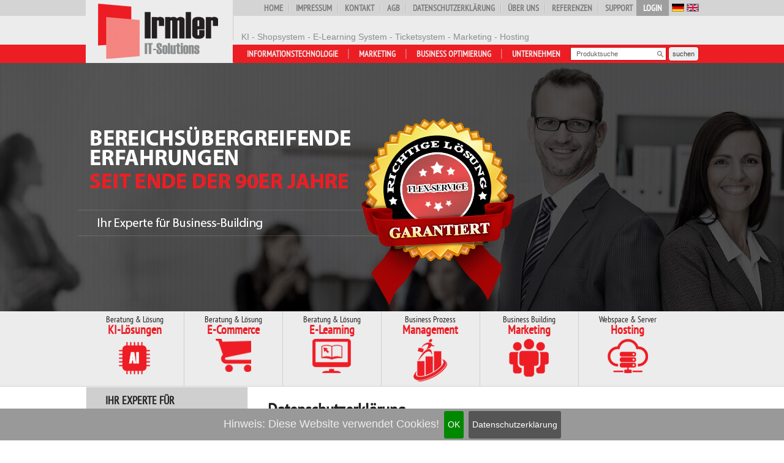

--- FILE ---
content_type: text/html; charset=iso-8859-1
request_url: https://www.irmler.at/frontend/scripts/index.php?setMainAreaTemplatePath=content.html&contentLabel=Datenschutz
body_size: 10458
content:
<!DOCTYPE html>
<!--#DataInterface:TTemplateFunctions_Main@main.php-->
<html>
<head>
<META Http-Equiv="Cache-Control" Content="no-cache">
<META Http-Equiv="Pragma" Content="no-cache">
<META Http-Equiv="Expires" Content="0">

<META http-equiv="content-type" content="text/html; charset=iso-8859-1">


<title>Experte für E-Commerce (Onlineshop/Shopsystem), E-Learning (Lernplattform), Ticketsystem (Helpdesk), Server, Hosting, Marketing, Programmierer, Designer, Berater, Consulting</title><meta name="title" lang="de" content="Experte für E-Commerce (Onlineshop/Shopsystem), E-Learning (Lernplattform), Ticketsystem (Helpdesk), Server, Hosting, Marketing, Programmierer, Designer, Berater, Consulting">
<meta name="keywords" lang="de" content="Experte, E-Commerce, Onlineshop, Shopsystem, E-Learning, Lernplattform, Ticketsystem, Helpdesk, Server, Hosting, Marketing, Programmierer, Designer, Berater, Consulting">
<meta name="description" lang="de" content="Experte für E-Commerce (Onlineshop/Shopsystem), E-Learning (Lernplattform), Ticketsystem (Helpdesk), Server, Hosting, Marketing, Programmierer, Designer, Berater, Consulting">





  
<link rel="stylesheet" type="text/css" href="../templates/default/default/css/ext/jquery.qtip.min.css">

<link rel="stylesheet" type="text/css" href="../templates/default/default/css/common.css?t=17684263">

<script language='JavaScript' src='../templates/default/default/jslibs/all.js'></script>
<script language="JavaScript" src="../templates/default/default/jslibs/menu.js"></script>
<script language='JavaScript' src='../templates/default/default/jslibs/plausibility.js'></script>




<script type="text/javascript" src="../templates/default/default/jslibs/ext/jquery-1.11.1.min.js"></script>
<script type="text/javascript" src="../templates/default/default/jslibs/ext/jquery.animate-colors-min.js"></script>
<script type='text/javascript' src='../templates/default/default/jslibs/ext/jquery.qtip.min.js'></script>
<script type='text/javascript' src='../templates/default/default/jslibs/ext/imagesloaded.pkg.min.js'></script>

<script language='JavaScript' src='../templates/default/default/jslibs/ext/jquery.cookiebar.js'></script>
<link href="../templates/default/default/css/ext/jquery.cookiebar.css" rel="stylesheet" />

</head>

<body>
<script language='JavaScript'>
 window.defaultStatus="Fertig";
 var SymRealWinOpen;
 if (SymRealWinOpen) window.open=SymRealWinOpen;
globalsCurrencyHtml="&euro;";
globalsCurrencyBinary="€";
</script>

<a id='top' name='top'></a>

<div class='ssts_lightbox_wrapper'>
 <div id="ssts_lightbox" class="ssts_lightbox" onmouseover='LightBox_OpenNavi();' onmouseout='LightBox_CloseNavi();'></div>
</div>
<div id="ssts_lightbox_dark" class="ssts_lightbox_dark"></div>

<div class="ssts_main_surround">

  <div class='ssts_main_top'>
   
<div class='ssts_main_elements'>

  <div class='ssts_main_top_inner'>
  
    <div class='ssts_main_top_slogan'>
          <h1>KI - Shopsystem - E-Learning System - Ticketsystem - Marketing - Hosting</h1>
          </div>
       
    <a href='/frontend/scripts/index.php?setMainAreaTemplatePath=mainarea_start.html'><img src='../templates/default/default/images/logo.gif'></a>
  
  </div>  
  
</div>


<div class='ssts_main_top_hornav1'>
  <div class='ssts_main_elements'>
    <div class='ssts_main_top_hornav1_inner'>
      <div style='float:right;'>

<ul class="ssts_flags_hori">

  <li><a href='/frontend/scripts/index.php?setMainAreaTemplatePath=content.html&contentLabel=Datenschutz&setLanguageId=1'><img src='../templates/default/default/images/flags/ger.gif' border=0></a></li>
    <li><a href='/frontend/scripts/index.php?setMainAreaTemplatePath=content.html&contentLabel=Datenschutz&setLanguageId=2'><img src='../templates/default/default/images/flags/eng.gif' border=0></a></li>
  	
</ul></div>
      <div style='float:right;' id='ssts_main_top_hornav1_login_button'>
        LOGIN
        <div id='ssts_main_top_hornav1_login_mask'>

<div class="ssts_login">

Einloggen oder neu registrieren:


<form action='/frontend/scripts/index.php?cmd=login&cmdTemplateHtmlFile=login.html&groupId=' method='POST'>


<input type='text' name='loginId' value='Benutzername' onfocus='if (this.value=="Benutzername")this.value="";' onblur='if (!this.value)this.value="Benutzername";'><br>

<input type='text' name='loginPw' value='Kennwort' onfocus='if (this.value=="Kennwort")this.value="";this.type="password";' onblur='if (!this.value){this.value="Kennwort";this.type="text";}'>

<div style='float:left; max-width:100px;'>
 <input type='submit' value='LOGIN'>

  
  <p>
  <input type='checkbox' name='storeInCookieCheckbox' value='1'><span class='small'>merken</span>  </p>

</div>

<div style='float:right; margin-top:6px;'>
  
  
  <a href='/frontend/scripts/index.php?setMainAreaTemplatePath=mainarea_pwforgotten.html'>Passwort vergessen?</a><br>  
  
      <a href='/frontend/scripts/index.php?setMainAreaTemplatePath=mainarea_register.html'>Registrierung</a><br>
      
    
     
   
  </div>

<div style='clear:both;'></div>

</form>


</div></div>
      </div>
      <div style='float:right;'>
        <a href='/frontend/scripts/index.php?setMainAreaTemplatePath=mainarea_start.html'>Home</a>
        <a href='/frontend/scripts/index.php?setMainAreaTemplatePath=mainarea_impressum.html'>Impressum</a>
        <a href='/frontend/scripts/index.php?setMainAreaTemplatePath=mainarea_contact.html'>Kontakt</a>
        <a href='/frontend/scripts/index.php?setMainAreaTemplatePath=mainarea_agb.html'>AGB</a>
        <a href='/frontend/scripts/index.php?setMainAreaTemplatePath=content.html&contentLabel=Datenschutz'>Datenschutzerklärung</a>
        <a href='/frontend/scripts/index.php?setMainAreaTemplatePath=mainarea_productlist.html&groupId=10'>Über uns</a>

        <a href='#mainbar2'>Referenzen</a>

        <a href='/frontend/scripts/index.php?setMainAreaTemplatePath=mainarea_productlist.html&groupId=60'>Support</a>
      </div>
    </div>
  </div>

</div>

<div class='ssts_main_top_basket'>
  <div class='ssts_main_elements'>
    <div class='ssts_main_top_basket_inner'>  
          </div>
  </div>
</div>

<div class='ssts_main_top_hornav2'>
  <div class='ssts_main_elements'>
    <div class='ssts_main_top_hornav2_inner'>
      
      <div style='float:right'>
       
        <div class='ssts_navi_search'>
          <form action='/frontend/scripts/index.php' method='GET' style='display:inline'>
          	<input type='hidden' name='setMainAreaTemplatePath' value='mainarea_productlist.html'>
      
                      	<input type='text' name='query' value='Produktsuche' onblur="if(this.value=='')this.style.textAlign='left',this.value='Produktsuche';" onfocus="if(this.value=='Produktsuche') this.value='';this.style.textAlign='left';this.select()">
          	<input type='submit' value='suchen' onmouseover='this.style.cursor="pointer";'>
          </form>
        </div>

       
      </div>
      <div style='float:right'>
      

<div class="ssts_navmain_box">				<div class='ssts_navmain_item'>
				 <div class="ssts_navmain_item_inact" style="padding-left:0em">
					<a href="/frontend/scripts/index.php?setMainAreaTemplatePath=mainarea_productlist.html&groupId=9">Unternehmen</a>				 </div>
				</div>
								<div class='ssts_navmain_item'>
				 <div class="ssts_navmain_item_inact" style="padding-left:0em">
					<a href="/frontend/scripts/index.php?setMainAreaTemplatePath=mainarea_productlist.html&groupId=5">Business Optimierung</a>				 </div>
				</div>
								<div class='ssts_navmain_item'>
				 <div class="ssts_navmain_item_inact" style="padding-left:0em">
					<a href="/frontend/scripts/index.php?setMainAreaTemplatePath=mainarea_productlist.html&groupId=4">Marketing</a>				 </div>
				</div>
								<div class='ssts_navmain_item'>
				 <div class="ssts_navmain_item_inact" style="padding-left:0em">
					<a href="/frontend/scripts/index.php?setMainAreaTemplatePath=mainarea_productlist.html&groupId=3">Informationstechnologie</a>				 </div>
				</div>
				</div>      </div>
    </div>
  </div>
</div>

  
<script type="text/javascript">
$(document).ready(function()
{

  $('#ssts_main_top_hornav1_login_button').hover(function()
  {
    $(this).children('#ssts_main_top_hornav1_login_mask').slideDown('fast');
  },
  function()
  {
    $(this).children('#ssts_main_top_hornav1_login_mask').stop(true, true).slideUp('fast');
  });

});
</script>  </div>

  <div class='ssts_main_banner_main'>
   
<div class='ssts_main_slider' style='height:406px'>
  <div class='ssts_main_slider_inside' style='height:406px'>
    <img src='../templates/default/default/images/banner_main/default.jpg' usemap='#balloonRightSolution'>
  </div>
</div>

  <map id='balloonRightSolution' name='balloonRightSolution' hidefocus="true">
    <area shape="rect" coords="788,93,1017,323" href="#">
  </map>

  <script>
  $(document).ready(function()
  {
    $('#balloonRightSolution').qtip(
    {
      position:
      {
        target: 'mouse',
        adjust:
        {
          mouse: false,
          x: -150
        }
      },
      prerender: true,
      content:
      {
        text: '<h1>GARANTIERT die richtige L&ouml;sung</h1><h2>... mit dem FLEX-Service</h2><p>Mit dem FLEX-Service&nbsp;<strong>GARANTIEREN</strong> wir Ihnen, dass Sie bei uns die <strong>RICHTIGE L&Ouml;SUNG</strong> erhalten.</p><h2>Wie funktioniert FLEX?</h2><p>Wenn Sie unseren FLEX-Service verwenden m&ouml;chten, fragen Sie einfach bei uns an. Wir rufen Sie zur&uuml;ck um Ihre Anforderungen detailliert zu besprechen. Gerne bringen wir dabei auch unsere langj&auml;hrigen Erfahrungen in Ihr Vorhaben mit ein.<br />Auf diese Weise wird sichergestellt, dass Sie exakt die richtige L&ouml;sung, speziell f&uuml;r Ihre Anforderungen, erhalten - garantiert!</p><p>Unser FLEX-Service ist <strong>absolut kostenlos</strong> *</p><p>Arbeiten Sie mit uns zusammen, genie&szlig;en Sie die Sicherheit und dann den Erfolg!</p><p style="text-align: center;"><input onclick="location.href=\'index.php?setMainAreaTemplatePath=mainarea_contact.html&amp;subject=Anfrage&amp;msg=Ich interessiere mich f&uuml;r Ihre Leistungen. Nehmen Sie bitte Kontakt mit mir auf.\'" type="button" value="Jetzt anfragen" /></p><hr /><p><span style="font-size: 10px;">*) Kostenlos ist unser FLEX-Service bei allen Projekten, deren Beratungs- und Konzeptionsaufwand weniger als einen halben Manntag betr&auml;gt. Kosten fallen daf&uuml;r jedoch niemals ohne Ihrem vollsten Einverst&auml;ndnis an.</span></p>',
        button: true
      },
      style:
      {
        classes: 'ssts_balloonTip',
        tip:
        {
          corner: 'left top',
          mimic: 'left center'
        }
      },
      show:
      {
        event: 'click'
      }/*,
      hide:
      {
        event: false,
        inactive: 1000
      }
  */
    });
  
  });
  </script>
  


  </div>
  
  <div class='ssts_main_nav_maintopics'>
   <div class='ssts_main_elements'>
    <div class='ssts_main_nav_maintopics_topic' onclick='location.href="/frontend/scripts/index.php?setMainAreaTemplatePath=mainarea_productlist.html&groupId=207";'>
  <div class='ssts_main_nav_maintopics_topic_inner'>
    <a href='/frontend/scripts/index.php?setMainAreaTemplatePath=mainarea_productlist.html&groupId=207'>
     <h3>Beratung & Lösung</h3>
     <h2>KI-Lösungen</h2>
     <img src='../templates/default/default/images/maintopics/ai.png'>
    </a>
  </div>
  <div class='ssts_main_nav_maintopics_topic_explain'><h2>KI-Experte</h2>
<ul>
<li>25+ Jahre Erfahrung</li>
<li>KI-Hybridl&ouml;sungen</li>
<li>KI-Chatbots&nbsp;mit Expertenwissen</li>
<li>KI-Verkaufs-Assistenten</li>
<li>KI-E-Learning-Instruktoren</li>
<li>KI-Tools (Planung &amp; Entwicklung)</li>
<li>Machine Learning L&ouml;sungen</li>
<li>KI-Beratung</li>
<li>KI-Planung</li>
<li>KI-Entwicklung</li>
</ul></div>
</div>

<div class='ssts_main_nav_maintopics_topic' onclick='location.href="/frontend/scripts/index.php?setMainAreaTemplatePath=mainarea_productlist.html&groupId=201";'>
  <div class='ssts_main_nav_maintopics_topic_inner'>
    <a href='/frontend/scripts/index.php?setMainAreaTemplatePath=mainarea_productlist.html&groupId=201'>
     <h3>Beratung & Lösung</h3>
     <h2>E-Commerce</h2>
     <img src='../templates/default/default/images/maintopics/ecommerce.png'>
    </a>
  </div>
  <div class='ssts_main_nav_maintopics_topic_explain'><h2>Eigener Onlineshop</h2>
<ul>
<li>25+ Jahre Erfahrung</li>
<li>Shopsystem/Shopsoftware, ERP/Warenwirtschaft</li>
<li>Individualisierter Webshop</li>
<li>Berater, Programmierer, Grafiker/Shopdesigner</li>
<li>Marketing, Planung</li>
<li>Prozessoptimierung</li>
<li>Infoarchitektur</li>
<li>Schnittstellen</li>
</ul></div>
</div>

<div class='ssts_main_nav_maintopics_topic' onclick='location.href="/frontend/scripts/index.php?setMainAreaTemplatePath=mainarea_productlist.html&groupId=202";'>
  <div class='ssts_main_nav_maintopics_topic_inner'>
    <a href='/frontend/scripts/index.php?setMainAreaTemplatePath=mainarea_productlist.html&groupId=202'>
     <h3>Beratung & Lösung</h3>
     <h2>E-Learning</h2>
     <img src='../templates/default/default/images/maintopics/elearning.png'>
    </a>
  </div>
  <div class='ssts_main_nav_maintopics_topic_explain'><h2>Eigene Lernplattform</h2>
<ul>
<li>25+ Jahre Erfahrung</li>
<li>E-Learning Plattform, Lernplattform</li>
<li>Videokursplattform (KI-gest&uuml;tzt!)</li>
<li>Berater, Programmierer, Grafiker</li>
<li>Marketing, Planung</li>
<li>Prozessoptimierung</li>
<li>Infoarchitektur</li>
<li>Didaktische Aufbereitung der Lerninhalte</li>
<li>Schnittstellen</li>
</ul></div>
</div>

<div class='ssts_main_nav_maintopics_topic' onclick='location.href="/frontend/scripts/index.php?setMainAreaTemplatePath=mainarea_productlist.html&groupId=203";'>
  <div class='ssts_main_nav_maintopics_topic_inner'>
    <a href='/frontend/scripts/index.php?setMainAreaTemplatePath=mainarea_productlist.html&groupId=203'>
     <h3>Business Prozess</h3>
     <h2>Management</h2>
     <img src='../templates/default/default/images/maintopics/ticketsystem.png'>
    </a>
  </div>
  <div class='ssts_main_nav_maintopics_topic_explain'><h2>Eigenes Ticketsystem</h2>
<ul>
<li>25+ Jahre Erfahrung</li>
<li>Qualit&auml;tsmanagement &amp; Business Intelligence</li>
<li>Ticketsystem, Ticketing System, Tickettool, Ticket L&ouml;sung</li>
<li>Berater, Programmierer</li>
<li>Planung</li>
<li>Prozessoptimierung</li>
<li>Schnittstellen</li>
</ul></div>
</div>

<div class='ssts_main_nav_maintopics_topic' onclick='location.href="/frontend/scripts/index.php?setMainAreaTemplatePath=mainarea_productlist.html&groupId=204";'>
  <div class='ssts_main_nav_maintopics_topic_inner'>
    <a href='/frontend/scripts/index.php?setMainAreaTemplatePath=mainarea_productlist.html&groupId=204'>
     <h3>Business Building</h3>
     <h2>Marketing</h2>
     <img src='../templates/default/default/images/maintopics/marketing.png'>
    </a>
  </div>
  <div class='ssts_main_nav_maintopics_topic_explain'><h2>Marketing Experte</h2>
<ul>
<li>25+ Jahre Erfahrung</li>
<li>Marketing-Berater</li>
<li>Strategieentwicklung</li>
<li>Internetkonzept</li>
<li>Social Media Marketing</li>
<li>Suchmaschinenoptimierung SEO</li>
<li>Online PR</li>
<li>E-Commerce Marketing</li>
<li>Conversion Rate Optimierung</li>
<li>Webmarketing, Werbung</li>
</ul></div>
</div>

<div class='ssts_main_nav_maintopics_topic' onclick='location.href="/frontend/scripts/index.php?setMainAreaTemplatePath=mainarea_productlist.html&groupId=205";'>
  <div class='ssts_main_nav_maintopics_topic_inner'>
    <a href='/frontend/scripts/index.php?setMainAreaTemplatePath=mainarea_productlist.html&groupId=205'>
     <h3>Webspace & Server</h3>
     <h2>Hosting</h2>
     <img src='../templates/default/default/images/maintopics/webspace.png'>
    </a>
  </div>
  <div class='ssts_main_nav_maintopics_topic_explain'><h2>Webspace &amp; Server-Hosting</h2>
<ul>
<li>30+ Jahre Erfahrung</li>
<li>4TBit/sec Anbindung (1-100GBit Uplink)</li>
<li>200-fache Redundanz (Leitungen)</li>
<li>Domain Service</li>
<li>Highspeed-Webspace</li>
<li>Cloud-Server, Cluster-L&ouml;sungen, Mietserver</li>
<li>Serverhousing, Rack Colocation</li>
<li>Hosted Exchange</li>
<li>SMS-Gateway</li>
<li>Echte Datensicherung (Backup)</li>
<li>Hackcontrolling</li>
<li>hohe Verf&uuml;gbarkeit, Geschwindigkeit, Skalierbarkeit</li>
<li>Beratung &amp;&nbsp;Flexibilit&auml;t</li>
</ul></div>
</div>

<div style='clear:both'></div>


<script>
$(document).ready(function()
{

  $('.ssts_main_nav_maintopics_topic').hover(function()
  {
    $(this).animate(
    {
      opacity:1,
      'background-color':'#ffffff'
    }, 250, function() {});
    
  },
  function()
  {
    $(this).animate(
    {
      opacity:1,
      'background-color':'#ececec'
    }, 250, function() {});

  });

  $('.ssts_main_nav_maintopics_topic').hover(function()
  {
    $(this).children('.ssts_main_nav_maintopics_topic_explain').delay(500).slideDown('fast');
  },
  function()
  {
    $(this).children('.ssts_main_nav_maintopics_topic_explain').stop(true, true).slideUp('fast');
  });

});
</script>   </div>
  </div>

  <div class='ssts_main_elements'>
  	<table class='ssts_main_table'>
  		<tr>
  			<td class="ssts_main_left">

  <div class="ssts_headbutton">Ihr Experte für</div>

<div class="ssts_nav_box">      <div class='ssts_nav_item_container' style='padding-left:0;border-top:none; padding-bottom:3px'>
       <div class="ssts_nav_item_inact" style="padding-left:0px">
        <a href="/frontend/scripts/index.php?setMainAreaTemplatePath=mainarea_productlist.html&groupId=3">Informationstechnologie</a>

             </div>
    </div>
          <div class='ssts_nav_item_container' style='padding-left:0'>
       <div class="ssts_nav_item_inact" style="padding-left:0px">
        <a href="/frontend/scripts/index.php?setMainAreaTemplatePath=mainarea_productlist.html&groupId=4">Marketing</a>

             </div>
    </div>
          <div class='ssts_nav_item_container' style='padding-left:0'>
       <div class="ssts_nav_item_inact" style="padding-left:0px">
        <a href="/frontend/scripts/index.php?setMainAreaTemplatePath=mainarea_productlist.html&groupId=5">Business Optimierung</a>

             </div>
    </div>
          <div class='ssts_nav_item_container' style='padding-left:0'>
       <div class="ssts_nav_item_inact" style="padding-left:0px">
        <a href="/frontend/scripts/index.php?setMainAreaTemplatePath=mainarea_productlist.html&groupId=9">Unternehmen</a>

             </div>
    </div>
          <div class='ssts_nav_item_container' style='padding-left:0'>
       <div class="ssts_nav_item_inact" style="padding-left:0px">
        <a href="/frontend/scripts/index.php?setMainAreaTemplatePath=mainarea_productlist.html&groupId=19">Case Studies</a>

             </div>
    </div>
    </div>






</td>
  			<td class="ssts_main_mainarea">
         <a name='mainarea'></a>
         

<div class="ssts_mainarea" id='mainarea'>

<h1>Datenschutzerkl&auml;rung</h1>
<h2>&nbsp;</h2>
<h2>Geltungsbereich</h2>
<p>Diese Datenschutzerkl&auml;rung soll die Nutzer unserer Website gem&auml;&szlig; Bundesdatenschutzgesetz und Telemediengesetz &uuml;ber die Art, den Umfang und den Zweck der Erhebung und Verwendung personenbezogener Daten durch den Websitebetreiber informieren.</p>
<p>Der Websitebetreiber nimmt Ihren Datenschutz sehr ernst und behandelt Ihre personenbezogenen Daten vertraulich und entsprechend der gesetzlichen Vorschriften.</p>
<p>Bedenken Sie, dass die Daten&uuml;bertragung im Internet grunds&auml;tzlich mit Sicherheitsl&uuml;cken bedacht sein kann. Ein vollumf&auml;nglicher Schutz vor dem Zugriff durch Fremde ist nicht realisierbar.</p>
<h2>Zugriffsdaten</h2>
<p>Der Websitebetreiber bzw. Seitenprovider erhebt Daten &uuml;ber Zugriffe auf die Seite und speichert diese als &bdquo;Server-Logfiles&ldquo; ab. Folgende Daten werden so protokolliert:</p>
<ul>
<li>Besuchte Website</li>
<li>Uhrzeit zum Zeitpunkt des Zugriffes</li>
<li>Menge der gesendeten Daten in Byte</li>
<li>Quelle/Verweis, von welchem Sie auf die Seite gelangten</li>
<li>Verwendeter Browser</li>
<li>Verwendetes Betriebssystem</li>
<li>Verwendete IP-Adresse</li>
</ul>
<p>Die erhobenen Daten dienen lediglich statistischen Auswertungen und zur Verbesserung der Website. Der Websitebetreiber beh&auml;lt sich allerdings vor, die Server-Logfiles nachtr&auml;glich zu &uuml;berpr&uuml;fen, sollten konkrete Anhaltspunkte auf eine rechtswidrige Nutzung hinweisen.</p>
<h2>Cookies</h2>
<p>Diese Website verwendet keine personenbezogenen Cookies. Es werden lediglich systemseitige Cookies tempor&auml;r, ohne Personenbezug verwendet. Dabei handelt es sich um kleine Textdateien, welche auf Ihrem Endger&auml;t gespeichert werden. Ihr Browser greift auf diese Dateien zu. Der Einsatz dieser Cookies ist erforderlich, damit Ihr Browser w&auml;hrend eines Besuches zwischen Ihren Klicks wiedererkannt wird.&nbsp;G&auml;ngige Browser bieten die Einstellungsoption, Cookies nicht zuzulassen. Hinweis: Es ist nicht gew&auml;hrleistet, dass Sie auf alle Funktionen dieser Website ohne Einschr&auml;nkungen zugreifen k&ouml;nnen, wenn Sie entsprechende Einstellungen vornehmen.</p>
<h2>Umgang mit personenbezogenen Daten</h2>
<p>Der Websitebetreiber erhebt, nutzt und gibt Ihre personenbezogenen Daten nur dann weiter, wenn dies im gesetzlichen Rahmen erlaubt ist oder Sie in die Datenerhebung einwilligen.<br />Als personenbezogene Daten gelten s&auml;mtliche Informationen, welche dazu dienen, Ihre Person zu bestimmen und welche zu Ihnen zur&uuml;ckverfolgt werden k&ouml;nnen &ndash; also beispielsweise Ihr Name, Ihre E-Mail-Adresse und Telefonnummer.</p>
<h2>Umgang mit Kontaktdaten</h2>
<p>Nehmen Sie mit dem Websitebetreiber durch die angebotenen Kontaktm&ouml;glichkeiten Verbindung auf, werden Ihre Angaben gespeichert, damit auf diese zur Bearbeitung und Beantwortung Ihrer Anfrage zur&uuml;ckgegriffen werden kann. Ohne Ihre Einwilligung werden diese Daten nicht an Dritte weitergegeben.</p>
<h2>Umgang mit Kommentaren und Beitr&auml;gen</h2>
<p>Hinterlassen Sie auf dieser Website einen Beitrag oder Kommentar, wird Ihre IP-Adresse gespeichert. Dies dient der Sicherheit des Websitebetreibers: Verst&ouml;&szlig;t Ihr Text gegen das Recht, m&ouml;chte er Ihre Identit&auml;t nachverfolgen k&ouml;nnen.</p>
<h2>Externe Quellen</h2>
<p>Damit Sie eine schnellere Ladezeit genie&szlig;en und zur Erh&ouml;hung&nbsp;Ihrer Sicherheit durch die stetige Nutzung der neuesten Scriptversionen, werden folgende Daten und Scripts von externen Quellen geladen, wodurch die IP-Adresse Ihres Browsers von den Servern der jeweilgen Betreiber erfasst wird: Google Fonts, Google JQuery.</p>
<p>Zudem werden z.T. Social-Buttons von Facebook (Like, Share), Twitter (Tweet), Google+ eingebunden, welche die IP-Adresse Ihres Browsers&nbsp;ebenfalls auf den zust&auml;ndigen Servern erfasst wird.</p>
<h2>Benutzerkonto</h2>
<p>Um &uuml;ber dieses Angebot Bestellungen t&auml;tigen zu k&ouml;nnen, muss jeder Kunde ein passwortgesch&uuml;tztes Kundenkonto einrichten. Dieses beinhaltet eine &Uuml;bersicht &uuml;ber get&auml;tigte Bestellungen und aktive Bestellvorg&auml;nge. Sofern Sie als Kunde den Onlineshop verlassen, werden Sie automatisch ausgeloggt.</p>
<p>Der Betreiber &uuml;bernimmt keine Haftung f&uuml;r Passwortmissbrauch, sofern dieser nicht von dem Betreiber selbst verursacht wurde.</p>
<h2>Bestellvorgang</h2>
<p>S&auml;mtliche Daten, welche im Rahmen einer Bestellabwicklung von den Kunden eingegeben werden, werden gespeichert. Dazu geh&ouml;ren:</p>
<ul>
<li>Name, Vorname, Anrede, Titel</li>
<li>Adresse</li>
<li>Zahldaten</li>
<li>E-Mail-Adresse</li>
<li>Telefonnummer, Fax, Handy</li>
<li>UID (Ust-Identifikationsnummer) bei Unternehmen</li>
</ul>
<p>Jene Daten, welche zur Auslieferung oder Auftragsabwicklung zwingend notwendig sind, werden an dritte Dienstleister weitergegeben. Sowie die Aufbewahrung Ihrer Daten nicht mehr erforderlich oder gesetzlich geboten ist, werden diese gel&ouml;scht.</p>
<h2>Newsletter-Abonnement</h2>
<p>Der Websitebetreiber bietet Ihnen einen Newsletter an, in welchem er Sie &uuml;ber aktuelle Geschehnisse und Angebote informiert. M&ouml;chten Sie den Newsletter abonnieren, m&uuml;ssen Sie eine valide E-Mail-Adresse angeben.</p>
<h2>Rechte des Nutzers: Auskunft, Berichtigung und L&ouml;schung</h2>
<p>Sie als Nutzer erhalten auf Antrag Ihrerseits kostenlose Auskunft dar&uuml;ber, welche personenbezogenen Daten &uuml;ber Sie gespeichert wurden. Sofern Ihr Wunsch nicht mit einer gesetzlichen Pflicht zur Aufbewahrung von Daten (z. B. Vorratsdatenspeicherung) kollidiert, haben Sie ein Anrecht auf Berichtigung falscher Daten und auf die Sperrung oder L&ouml;schung Ihrer personenbezogenen Daten.</p></div>
        </td>
  			<td class="ssts_main_right">   			</td>
  		</tr>
  	</table>
  </div>

      <div class='ssts_main_mainbar'>
     <div class='ssts_main_elements'>
      <h5 style="text-align: center;">L&ouml;sungen fertig zur Implementierung</h5>
<h6 style="text-align: center;">Ma&szlig;geschneiderte L&ouml;sung auf Basis eines fertigen Systems = rascher online gehen + Kosten <span>sparen</span>!</h6>
<p>&nbsp;</p>
<div class="ssts_mainbar_left"><img src="../../ebusiness/filesharing/Pictures/mainbar/ready-to-implement.png" alt="" /></div>
<div class="ssts_mainbar_right">
<div class="ssts_mainbar_item">
<h4><strong>Onlineshop</strong> System</h4>
<p>Das Onlineshopsystem Trade-System ist eine professionelle Shopsoftware, die sich in den vergangenen Jahren vielfach f&uuml;r zahlreiche Onlineshops bew&auml;hrt hat.</p>
<div><a href="http://www.trade-system.at">mehr erfahren</a></div>
</div>
<div class="ssts_mainbar_item">
<h4><strong>E-Learning</strong> System</h4>
<p>teachNOW - die flexible E-Learning-Plattform f&uuml;r Unternehmen und Bildungsinstitute ist f&uuml;r jede Unternehmensgr&ouml;&szlig;e geeignet.</p>
<div><a href="http://www.teachnow.at">mehr erfahren</a></div>
</div>
<div class="ssts_mainbar_item">
<h4><strong>Ticketsystem</strong>&nbsp;Helpdesk/Support/Prozessoptimierung</h4>
<p>Das flexible Ticketsystem zur Optimierung Ihrer Gesch&auml;ftsprozesse, Ihres Anfrage- und E-mail-Managements, zur Optimierung Ihres Business.</p>
<div><a href="http://www.support-system.at">mehr erfahren</a></div>
</div>
<div class="ssts_mainbar_item">
<h4><strong>Highspeed</strong> Hosting</h4>
<p>Sehr hohe Anbindung, schnelle Hardware, redundante und ausfallsichere Netzwerktopologie, h&ouml;chste Sicherheitsstandards (Tier 1 bis 4), &nbsp;Shared Hosting, Cloud-Hosting, Cluster-L&ouml;sungen uvm. in einem der sichersten Rechenzentren Europas!</p>
<div><a href="http://www.performance-hoster.at">mehr erfahren</a></div>
</div>
</div>
<div style="clear: both;">&nbsp;</div>     </div>
    </div>
      
  
  <a id='mainbar2' name='mainbar2'></a>
  <div class='ssts_main_mainbar2'>
   <div class='ssts_main_elements'>
    <div class='ssts_mainbar2_customer_recensions'>
  

<script>
function CustomerRecensions_ActivateRecension(index)
{
          document.getElementById("ssts_customer_recension_0").style.display="none";
      document.getElementById("ssts_customer_recension_picture_0").style.opacity=0.5;
      document.getElementById("ssts_customer_recension_pointer_0").style.visibility="hidden";
            document.getElementById("ssts_customer_recension_1").style.display="none";
      document.getElementById("ssts_customer_recension_picture_1").style.opacity=0.5;
      document.getElementById("ssts_customer_recension_pointer_1").style.visibility="hidden";
            document.getElementById("ssts_customer_recension_2").style.display="none";
      document.getElementById("ssts_customer_recension_picture_2").style.opacity=0.5;
      document.getElementById("ssts_customer_recension_pointer_2").style.visibility="hidden";
            document.getElementById("ssts_customer_recension_3").style.display="none";
      document.getElementById("ssts_customer_recension_picture_3").style.opacity=0.5;
      document.getElementById("ssts_customer_recension_pointer_3").style.visibility="hidden";
          eval("var objIdName = \"ssts_customer_recension_"+index+"\";");
    document.getElementById(objIdName).style.display="block";
    
    eval("var objIdNamePointer = \"ssts_customer_recension_pointer_"+index+"\";");
    document.getElementById(objIdNamePointer).style.visibility="visible";

    eval("var objIdNamePicture = \"ssts_customer_recension_picture_"+index+"\";");
    document.getElementById(objIdNamePicture).style.opacity=1;

}
</script>

  <div class='ssts_customer_recension_box'>
    <div class='ssts_headbutton2'><strong>Unsere Kunden</strong> über uns</div>
    
          <div class='ssts_customer_recension' id='ssts_customer_recension_0'>
       <blockquote>
         <div><p>Ischler Lebkuchen genie&szlig;t seit 2007 erstklassige Beratung bei Irmler IT-Solutions, zum Vertrieb unserer traditionellen Lebkuchen in ganz Europa. Was wir besonders sch&auml;tzen ist, dass die Software einfach zu bedienen ist und jeder &Auml;nderungswunsch sofort umgesetzt wird.</p></div>
         <p></p>
       </blockquote>
       <div class='ssts_customer_recension_signature'>
         Christine Peinsteiner -
                    <a href='http://www.ischler-lebkuchen.at' target='_blank'>Ischler Lebkuchen</a>
                  </div>
      </div>
            <div class='ssts_customer_recension' id='ssts_customer_recension_1'>
       <blockquote>
         <div><p>Absolut seri&ouml;s und professionell. Anfragen werden umgehend bearbeitet, &Auml;nderungsw&uuml;nsche sofort umgesetzt. Einfach Top. Dass auch der Preis noch stimmt ist umso erfreulicher. Weiter so.</p></div>
         <p></p>
       </blockquote>
       <div class='ssts_customer_recension_signature'>
         Claudio Pfenninger -
                    <a href='http://www.autodata.ch' target='_blank'>Autodata</a>
                  </div>
      </div>
            <div class='ssts_customer_recension' id='ssts_customer_recension_2'>
       <blockquote>
         <div><p>Irmler IT-Solutions knows how to read the wishes from the lips of their customers and implement them in a professional way. Again at any time!</p></div>
         <p></p>
       </blockquote>
       <div class='ssts_customer_recension_signature'>
         Nicholas Miller -
         CJ Logistics       </div>
      </div>
            <div class='ssts_customer_recension' id='ssts_customer_recension_3'>
       <blockquote>
         <div><p>Beratungsleistungen der Firma Irmler sind in jeglicher Hinsicht ihr Geld wert! Fachliche Kompetenz in mehreren &uuml;bergreifenden Bereichen, Professionalit&auml;t und Zuverl&auml;ssigkeit f&uuml;hrten nach mehrj&auml;hriger Zusammenarbeit zu kurzfristigen und langfristigen Erfolgen.</p></div>
         <p></p>
       </blockquote>
       <div class='ssts_customer_recension_signature'>
         Martin Seliger -
                    <a href='http://www.rollupdruck24.at' target='_blank'>CSD Wien</a>
                  </div>
      </div>
        
    <div class='ssts_customer_recension_line'></div>
    
    <div class='ssts_customer_recension_picturepointers'>
          <img src='../templates/default/default/images/icons/cusrec_pointerdown.gif' id='ssts_customer_recension_pointer_0'>
            <img src='../templates/default/default/images/icons/cusrec_pointerdown.gif' id='ssts_customer_recension_pointer_1'>
            <img src='../templates/default/default/images/icons/cusrec_pointerdown.gif' id='ssts_customer_recension_pointer_2'>
            <img src='../templates/default/default/images/icons/cusrec_pointerdown.gif' id='ssts_customer_recension_pointer_3'>
          </div>
    <div class='ssts_customer_recension_pictures'>
          <span class='ssts_customer_recension_picture'><a href='javascript:CustomerRecensions_ActivateRecension(0)'><img src='../../data/customer_recensions/105.jpg' id='ssts_customer_recension_picture_0'></a></span>
            <span class='ssts_customer_recension_picture'><a href='javascript:CustomerRecensions_ActivateRecension(1)'><img src='../../data/customer_recensions/104.jpg' id='ssts_customer_recension_picture_1'></a></span>
            <span class='ssts_customer_recension_picture'><a href='javascript:CustomerRecensions_ActivateRecension(2)'><img src='../../data/customer_recensions/103.jpg' id='ssts_customer_recension_picture_2'></a></span>
            <span class='ssts_customer_recension_picture'><a href='javascript:CustomerRecensions_ActivateRecension(3)'><img src='../../data/customer_recensions/100.jpg' id='ssts_customer_recension_picture_3'></a></span>
          </div>
 
  </div>
  
  <script>
  CustomerRecensions_ActivateRecension(0);
  </script>
  

<script>
$(document).ready(function()
{

  $('.ssts_customer_recension_picture').hover(function()
  {
    $(this).animate(
    {
      opacity:0.85
    }, 250, function() {});

  },
  function()
  {
    $(this).animate(
    {
      opacity:1
    }, 250, function() {});

  });

  

});
</script></div>

<div class='ssts_mainbar2_news'>
  
<div style="margin-bottom:0;" class="ssts_headbutton2"><strong>Aktuelle</strong> News</div><div class="ssts_news">	<div class="ssts_news_item">
	 <div class="ssts_news_item_date">06.11.2025</div>
	 <div class="ssts_news_item_name">Revolutionärer KI-Chatbot geht online!</div>
	 <div class="ssts_news_item_description">Nach jahrelanger Entwicklung: Irmler IT-Solutions pr&auml;sentiert bahnbrechenden KI-Chatbot!. . . </div>
	 <div class="ssts_news_item_link"><a href='/frontend/scripts/index.php?setMainAreaTemplatePath=mainarea_news.html&newsId=153'>mehr</a></div>
	</div>
		<div class="ssts_news_item">
	 <div class="ssts_news_item_date">17.09.2015</div>
	 <div class="ssts_news_item_name">Elektroteile. at entscheidet sich für Trade-System</div>
	 <div class="ssts_news_item_description">Elektroteile. at heisst das neue Start-Up f&uuml;r Elektromaterial rund um Hausbau und Renovierung. . . . </div>
	 <div class="ssts_news_item_link"><a href='/frontend/scripts/index.php?setMainAreaTemplatePath=mainarea_news.html&newsId=152'>mehr</a></div>
	</div>
		<div class="ssts_news_item">
	 <div class="ssts_news_item_date">06.08.2015</div>
	 <div class="ssts_news_item_name">Digiparts Schweiz entscheidet sich für Trade-System</div>
	 <div class="ssts_news_item_description">Die Digiparts GmbH beliefert Industrien weltweit mit hochwertigen digitalen Produkten aus den. . . </div>
	 <div class="ssts_news_item_link"><a href='/frontend/scripts/index.php?setMainAreaTemplatePath=mainarea_news.html&newsId=151'>mehr</a></div>
	</div>
	    <div class="ssts_news_item">
     <div class="ssts_news_item_link">
      <a href='/frontend/scripts/index.php?setMainAreaTemplatePath=mainarea_newsarchive.html&newsGroupId=1'>Newsarchiv</a>
     </div>
  	</div>
  
  </div>
	</div>

<div style='clear:both'></div>
   </div>
  </div>

  <div class='ssts_main_elements'>
    <div class='ssts_referencesLinks' style='float:left;'>
     <a id='referencesProductSpecificLink' href='javascript:void'>Produktspezifische Referenzen</a>
     <div id='referencesProductSpecific'>
      <ul>
<li><a class="TMainTextLink" href="index.php?setMainAreaTemplatePath=mainarea_productlist.html&amp;groupId=3010020">Trade-System Shopsystem im Einsatz</a></li>
<li><a class="TMainTextLink" href="index.php?setMainAreaTemplatePath=mainarea_productlist.html&amp;groupId=3020020">Support-System Ticketsystem</a></li>
<li><a class="TMainTextLink" href="index.php?setMainAreaTemplatePath=mainarea_productlist.html&amp;groupId=3040020">CMS4U</a></li>
<li><a class="TMainTextLink" href="index.php?setMainAreaTemplatePath=mainarea_productlist.html&amp;groupId=3030020">Billing4You Fakturierungssystem</a></li>
<li><a class="TMainTextLink" href="index.php?setMainAreaTemplatePath=mainarea_productlist.html&amp;groupId=3070020">treeOffice Managementl&ouml;sungen</a></li>
</ul>     </div>
    </div>
    <div class='ssts_toTopLink' style='float:right;'><a href='#top'>nach oben</a></div>
    <div style='clear:both'></div>
  </div>
  
  <a id='mainbar3' name='mainbar3'></a>
  <div class='ssts_main_mainbar3'>
    <div class='ssts_main_mainbar3_inside'>
      <div class='ssts_mainbar3_headline'>
  <div class='ssts_main_elements'>
    <h5>Namhafte Unternehmen z&auml;hlen auf Irmler IT-Solutions</h5>
<p>Wir durften bereits f&uuml;r zahlreiche Kunden Projekte zur Umsetzung bringen. Es w&uuml;rde uns freuen auch Sie zu unseren zufriedenen Kunden z&auml;hlen zu d&uuml;rfen.</p>  </div>
</div>

<img src='../templates/default/default/images/pics/mainbar3.jpg'>    </div>
  </div>
   
  <div class='ssts_main_mainbar4'>
   <div class='ssts_main_elements'>
    <table border="0" cellspacing="0" cellpadding="0">
<tbody>
<tr>
<td valign="top">
<h2><strong>Onlineshop-Software<br /></strong> f&uuml;r Ihren Onlineshop</h2>
<h3>Onlineshop-Software:</h3>
<a href="index.php?setMainAreaTemplatePath=mainarea_productlist.html&amp;groupId=3010">Shopsoftware Trade-System Light</a><br /> <a href="index.php?productId=30100020&amp;setMainAreaTemplatePath=mainarea_productdetail.html">Shopsoftware Trade-System Standard</a><br /> <a href="index.php?productId=30100030&amp;setMainAreaTemplatePath=mainarea_productdetail.html">Shopsoftware Trade-System Professional</a><br /> <a href="index.php?productId=30100040&amp;setMainAreaTemplatePath=mainarea_productdetail.html">Shopsoftware Trade-System Commercial</a><br /> <br />
<h3>Mietshop-Systeme:</h3>
<a href="index.php?setMainAreaTemplatePath=mainarea_productlist.html&amp;groupId=3010">Mietshop Trade-System Light</a><br /> <a href="index.php?productId=30100120&amp;setMainAreaTemplatePath=mainarea_productdetail.html">Mietshop Trade-System Standard</a><br /> <a href="index.php?productId=30100130&amp;setMainAreaTemplatePath=mainarea_productdetail.html">Mietshop Trade-System Professional</a><br /> <a href="index.php?productId=30100140&amp;setMainAreaTemplatePath=mainarea_productdetail.html">Mietshop Trade-System Commercial</a></td>
<td valign="top">
<h2><strong>Ticketing-Software<br /></strong> f&uuml;r Ihr Ticketsystem</h2>
<h3>Ticketsystem-Software:</h3>
<a href="index.php?productId=30200010&amp;setMainAreaTemplatePath=mainarea_productdetail.html">Ticketsystem Support-System Light</a><br /> <a href="index.php?productId=30200020&amp;setMainAreaTemplatePath=mainarea_productdetail.html">Ticketsystem Support-System Standard</a><br /> <a href="index.php?productId=30200030&amp;setMainAreaTemplatePath=mainarea_productdetail.html">Ticketsystem Support-System Professional</a><br /> <a href="index.php?productId=30200040&amp;setMainAreaTemplatePath=mainarea_productdetail.html">Ticketsystem Support-System Commercial</a><br /> <br />
<h3>Miet-Ticketsysteme:</h3>
<a href="index.php?productId=30200110&amp;setMainAreaTemplatePath=mainarea_productdetail.html">Miet-Ticketsystem Support-System Light</a><br /> <a href="index.php?productId=30200120&amp;setMainAreaTemplatePath=mainarea_productdetail.html">Miet-Ticketsystem Support-System Standard</a><br /> <a href="index.php?productId=30200130&amp;setMainAreaTemplatePath=mainarea_productdetail.html">Miet-Ticketsystem Support-System Professional</a><br /> <a href="index.php?productId=30200140&amp;setMainAreaTemplatePath=mainarea_productdetail.html">Miet-Ticketsystem Support-System Commercial</a></td>
<td valign="top">
<h2><strong>E-Learning Software</strong><br /> f&uuml;r Ihre E-Learning Plattform</h2>
<h3>E-Learning-Software:</h3>
<a href="index.php?productId=30450010&amp;setMainAreaTemplatePath=mainarea_productdetail.html">E-Learning-System teachNOW Light</a><br /> <a href="index.php?groupId=3045&amp;setMainAreaTemplatePath=mainarea_productlist.html">E-Learning-System teachNOW Standard</a><br /> <a href="index.php?groupId=3045&amp;setMainAreaTemplatePath=mainarea_productlist.html">E-Learning-System teachNOW Professional</a><br /> <a href="index.php?groupId=3045&amp;setMainAreaTemplatePath=mainarea_productlist.html">E-Learning-System teachNOW Commercial</a><br /> <br />
<h3>Miet-E-Learning-Systeme:</h3>
<a href="index.php?productId=30450110&amp;setMainAreaTemplatePath=mainarea_productdetail.html">Miet-E-Learning-System teachNOW Light</a><br /> <a href="index.php?groupId=3045&amp;setMainAreaTemplatePath=mainarea_productlist.html">Miet-E-Learning-System teachNOW Standard</a><br /> <a href="index.php?groupId=3045&amp;setMainAreaTemplatePath=mainarea_productlist.html">Miet-E-Learning-System teachNOW Professional</a><br /> <a href="index.php?groupId=3045&amp;setMainAreaTemplatePath=mainarea_productlist.html">Miet-E-Learning-System teachNOW Commercial</a></td>
</tr>
</tbody>
</table>   </div>
  </div>

    
  <div class='ssts_main_bottom'>
   <div class='ssts_main_elements'>
    
<div class='ssts_main_bottom_left'>
  <a href='/frontend/scripts/index.php?setMainAreaTemplatePath=mainarea_start.html'>Home</a> |
  <a href='/frontend/scripts/index.php?setMainAreaTemplatePath=mainarea_impressum.html'>Impressum</a> |
  <a href='/frontend/scripts/index.php?setMainAreaTemplatePath=mainarea_contact.html'>Kontakt</a> |
  <a href='/frontend/scripts/index.php?setMainAreaTemplatePath=mainarea_agb.html'>AGB</a> |
	<a href='/frontend/scripts/index.php?setMainAreaTemplatePath=content.html&contentLabel=Datenschutz'>Datenschutzerklärung</a>
  <div class='ssts_main_bottom_copyright'>(c) Copyright by Irmler IT-Solutions</div>
</div>

<div class='ssts_main_bottom_right'>
  <a href='http://www.trustlabel.net/?tlid=5568795189ad15dcd771866c97edfd37' target='_blank'><img src='../templates/default/default/images/logos/trustlabel.png' border=0></a>
</div>

<div style='clear:both;'></div>   </div>
  </div>


</div>



<script>
$(document).ready(function()
{
/*
  $('a[href^=#]').on('click', function(e)
  {
    var href = $(this).attr('href');
    $('html,body').animate(
    {
      scrollTop:$(href).offset().top
    },'slow');
    e.preventDefault();
  });
*/

$('a[href*=#]:not([href=#])').click(function() {
    if (location.pathname.replace(/^\//,'') == this.pathname.replace(/^\//,'') && location.hostname == this.hostname) {
      var target = $(this.hash);
      target = target.length ? target : $('[name=' + this.hash.slice(1) +']');
      if (target.length) {
        $('html,body').animate({
          scrollTop: target.offset().top
        }, 'slow');
        return false;
      }
    }
  });


  $('a#referencesProductSpecificLink').click(function()
  {
    $('#referencesProductSpecific').slideToggle('fast');
  });
  
});

</script>

	<script>
	$(document).ready(function()
	{
		$.cookieBar({
			fixed: true,
			bottom: true,
			message: "Hinweis: Diese Website verwendet Cookies!",
			acceptText: "OK",
			policyButton: true,
			policyText: "Datenschutzerklärung",
			policyURL: "/frontend/scripts/index.php?setMainAreaTemplatePath=content.html&contentLabel=Datenschutz",
			effect: 'slide',
			zindex: '9999999',
		});
	});	
	</script>
	
</body>
</html>

--- FILE ---
content_type: text/css
request_url: https://www.irmler.at/frontend/templates/default/default/css/common.css?t=17684263
body_size: 7476
content:
/* pt-sans-narrow-regular - latin */
@font-face {
  font-family: 'PT Sans Narrow';
  font-style: normal;
  font-weight: 400;
  src: url('../fonts/pt-sans-narrow-v17-latin-regular.eot'); /* IE9 Compat Modes */
  src: local(''),
       url('../fonts/pt-sans-narrow-v17-latin-regular.eot?#iefix') format('embedded-opentype'), /* IE6-IE8 */
       url('../fonts/pt-sans-narrow-v17-latin-regular.woff2') format('woff2'), /* Super Modern Browsers */
       url('../fonts/pt-sans-narrow-v17-latin-regular.woff') format('woff'), /* Modern Browsers */
       url('../fonts/pt-sans-narrow-v17-latin-regular.ttf') format('truetype'), /* Safari, Android, iOS */
       url('../fonts/pt-sans-narrow-v17-latin-regular.svg#PTSansNarrow') format('svg'); /* Legacy iOS */
}

/*
PROJECT ASSIGNED CLASSES
*/
.ssts_main_elements
{
  margin:0 auto;
  padding:0;
  width:1001px;
/*  width:980px;*/
}

.ssts_toTopLink
{
  text-align:right;
  margin-bottom:10px;
  margin-top:14px;
}
.ssts_toTopLink a:link,
.ssts_toTopLink a:visited,
.ssts_toTopLink a:active
{
  color:#848484;
  font-size:11px;
}
.ssts_toTopLink a:hover
{
  color:#aaa;
}


.ssts_main_top_inner
{
  position: relative;
  height:103px;
}

.ssts_main_top_slogan
{
  position: absolute;
  bottom:35px;
  left:254px;
/*  width:170px;*/
}
.ssts_main_top_slogan h1
{
  margin:0;
  font-weight:normal;
  color:#8a8c8e;
}

.ssts_main_top_hornav1
{
  background-color:#d4d4d4;
  height:26px;
  margin-top:-103px;
  font-family: 'PT Sans Narrow', sans-serif;
  font-weight:bold;
  font-size:14px;
}
.ssts_main_top_hornav1_inner
{
  position:relative;
  text-align:right;
  line-height:26px;
}
.ssts_main_top_hornav1_inner a
{
  background-image:url(../images/separators/separator_hornav1.gif); background-position:left center; background-repeat:no-repeat;
  padding-right:6px;
  padding-left:12px;
}
.ssts_main_top_hornav1_inner a:first-child
{
  background-image:none;
}
.ssts_main_top_hornav1_inner a:link,
.ssts_main_top_hornav1_inner a:visited,
.ssts_main_top_hornav1_inner a:active
{
  text-decoration:none;
  text-transform:uppercase;
  color:#7e7c7c;
}
.ssts_main_top_hornav1_inner a:hover
{
  color:#9f9e9e;
}

#ssts_main_top_hornav1_login_button
{
  background-color:#9f9e9e;
  color:white;
  padding-left:11px;
  padding-right:11px;
  cursor:pointer;
}
#ssts_main_top_hornav1_login_mask
{
  position:absolute;
  display:none;
  right:48px;
  z-index:1000;
  border:1px solid #d4d4d4;
  border-top:none;
  width:246px;
  text-align:left;
  background-color:#9f9e9e;
  color:white;
  font-family:Arial;
  line-height:1.5em;
  padding:11px 14px 14px 14px;
}
#ssts_main_top_hornav1_login_mask a:link,
#ssts_main_top_hornav1_login_mask a:visited,
#ssts_main_top_hornav1_login_mask a:active
{
  color:white;
  text-decoration:underline;
  text-transform:none;
  font-size:14px;
  background-image:none;
  padding:0;
}
#ssts_main_top_hornav1_login_mask a:hover
{
  color:#ececec
}
.ssts_login input[type="text"],
.ssts_login input[type="password"]
{
  width:228px;
  height:36px;
  line-height:36px;
  padding-left:8px;
  padding-right:8px;
  border:1px solid #7a7a7a;
  margin-top:4px;
}
.ssts_login input[type="submit"]
{
  background-color:#b20208;
  color:white;
  border:0;
  line-height:34px;
  height:34px;
  padding-left:18px;
  padding-right:18px;
  font-weight:normal;
  font-size:16px;
  margin-top:4px;
}

.ssts_main_top_basket
{
  margin-top:23px;
  height:24px;
}
.ssts_main_top_basket_inner
{
  position:relative;
  text-align:right;
  line-height:24px;
}
/*
.ssts_preview_productbasket
{
  line-height:24px;
}
*/
.ssts_main_top_hornav2
{
  background-color:#ed1d24;
  height:30px;
/*  margin-top:47px;*/
  font-family: 'PT Sans Narrow', sans-serif;
  font-weight:bold;
  font-size:14px;

 letter-spacing: 0em;
}
.ssts_main_top_hornav2_inner
{
  position:relative;
  text-align:right;
  line-height:30px;
}
.ssts_main_top_hornav2_inner a
{
  background-image:url(../images/separators/separator_hornav2.gif); background-position:left center; background-repeat:no-repeat;
  background-image:none\9; /* CSS hack for IE8 and below*/
  padding-right:16px;
  padding-left:18px;
}
.ssts_main_top_hornav2_inner .ssts_navmain_item:last-child a
{
  background-image:none;
}
.ssts_main_top_hornav2_inner a:link,
.ssts_main_top_hornav2_inner a:visited,
.ssts_main_top_hornav2_inner a:active
{
  text-decoration:none;
  text-transform:uppercase;
  color:#ececec;
}
.ssts_main_top_hornav2_inner a:hover
{
  color:white;
}
.ssts_navi_search
{
  margin-top:-1px;
}
.ssts_navi_search input[type="text"]
{
  border:1px solid #c80d13;
  width:126px;
  line-height:20px;
  height:20px;
  padding:0;
  padding-left:9px;
  padding-right:20px;
  background-color:white;
  color:#5f5f5f;

  background-image:url(../images/icons/magnifier.gif); background-repeat:no-repeat; background-position: 97% center;
/*
  background-image:url(../images/icons/magnifier.gif); background-repeat:no-repeat; background-position:right 5px center;
*/
/*  background-image:none\9; /*CSS hack: for IE8 or below: no background-image*/
  font-size:11px;
}
.ssts_navi_search input[type="submit"]
{
  border:1px solid #c80d13;
  line-height:20px;
  height:20px;
  border-radius:5px;
  font-size:11px;
  margin-right:0;
}

.ssts_main_slider
{
/*
  margin-left:-300px;
  overflow:hidden;
*/
/*  width: 100%; */
/*  height:407px;*/
  position: relative; 
  overflow: hidden; 
}
.ssts_main_slider_inside
{
  width: 1661px; 
/* height: 466px; */
  background: #c0c0c0; 
  color: #000; 
  position: absolute; 
  top: 0; 
  left: 50%; 
  margin-left: -831px; 
  text-align: center; 
}

.qtip-content input[type="button"],
.ssts_mainarea input[type="button"]
{
  background-color:#3dc700;
  background-image: linear-gradient(#3dc700 0%, #32a201 100%);
  border:0;
  border-radius:3px;
  color:white;
  font-weight:bold;
  line-height:24px;
  border:1px solid #3dc700;
}
.ssts_mainarea input.break[type="button"]
{
  background-image:none;
  background-color:#ececec;
  color:#333;
  border:1px solid #d4d4d4;
}

/*
.ssts_main_slider_disabled
{
  height:70px;
}
*/
.ssts_main_nav_maintopics
{
  position:relative;
  background-color:#ececec;
  border-bottom: 1px solid #cfcfcf;
}
.ssts_main_nav_maintopics_topic
{
  float:left;
  text-align:center;
  cursor:pointer;
/*  width:196px;*/
  height:110px;
width:160px;
/*height:105px;*/
  padding-top:6px;
  padding-bottom:6px;
  background-color:#ececec;
  border-left:1px solid #cbd0d6;
/*
  margin-top:8px;
  margin-bottom:8px;
*/
}
.ssts_main_nav_maintopics_topic:first-child
{
  border:0;
}

.ssts_main_nav_maintopics_topic ul
{
  margin:1em 0 0 0;
}
.ssts_main_nav_maintopics_topic img
{
  margin-top:5px;
/*width:50px;*/
}
.ssts_main_nav_maintopics_topic h2
{
  margin:0;
  line-height:1em;
  color:#ed1d24;
  font-family: 'PT Sans Narrow', sans-serif;
  font-size:20px;
  font-weight:bold;
}
.ssts_main_nav_maintopics_topic h3
{
  margin:0;
  line-height:1em;
  font-family: 'PT Sans Narrow', sans-serif;
  font-size:14px;
  color:#231f20;
  font-weight:normal;
}
.ssts_main_nav_maintopics_topic a:link,
.ssts_main_nav_maintopics_topic a:visited,
.ssts_main_nav_maintopics_topic a:active
{
  text-decoration:none;
}
.ssts_main_nav_maintopics_topic_inner
{
  height:116px;
/*  height:111px;*/
}

.ssts_main_nav_maintopics_topic_explain
{
  display:none;
  position:absolute;
  text-align:left;
  background-color:#efefef;
  padding:14px;
  border-radius: 0 0 10px 10px;
  color:#7e7c7c;
  box-shadow: 5px 5px 3px #ccc;
/*  top:0;*/
}

.ssts_main_mainbar,
.ssts_main_mainbar4
{
  background-image:url(../images/bg/mainbar_bg.gif);
  padding:37px 0 0 0;
  color:#413e3f;
  line-height:1.5em;
}
.ssts_main_mainbar p,
.ssts_main_mainbar4 p
{
  margin:0 0 5px 0;
}
.ssts_mainbar_item
{
  margin:0 0 15px 0;
}

.ssts_main_mainbar a:link,
.ssts_main_mainbar a:visited,
.ssts_main_mainbar a:active
{
  color:#ee1d25;
  text-transform:uppercase;
}
.ssts_main_mainbar a:hover
{
  color:#f1464d;
}
.ssts_main_mainbar h5
{
  font-family: 'PT Sans Narrow', sans-serif;
  color:#232020;
/*  color:#848484;*/
  font-size:28px;
  margin:0;
  margin-bottom:0.5em;
  line-height:1em;
}
.ssts_main_mainbar h6
{
  font-family: 'PT Sans Narrow', sans-serif;
  color:#848484;
  font-size:20px;
  margin:0;
  margin-bottom:0.5em;
  line-height:1em;
  font-weight:normal;
}
.ssts_main_mainbar h4
{
  font-family: 'PT Sans Narrow', sans-serif;
/*  color:#848484;*/
  color:#232020;
  font-size:20px;
  margin:0;
  margin-bottom:0.5em;
  line-height:1em;
}

.ssts_main_mainbar h4 strong
{
  color:#ee1d25;
}
.ssts_mainbar_left
{
  float:left;
}
.ssts_mainbar_right
{
  float:right;
  max-width:550px;
}

.ssts_main_mainbar2
{
  padding:28px 0 28px 0;
}

.ssts_mainbar2_customer_recensions
{
  float:left;
  max-width:430px;
}
.ssts_mainbar2_customer_recensions a:link,
.ssts_mainbar2_customer_recensions a:visited,
.ssts_mainbar2_customer_recensions a:active
{
  color:#ee1d25;
}
.ssts_mainbar2_customer_recensions a:hover
{
  color:#f1464d;
}

.ssts_mainbar2_news
{
  float:right;
  max-width:550px;
}

.ssts_customer_recension blockquote
{
  padding-top: 22px;
  margin: 0;
  background-image: url(../images/icons/quotation.png);
  background-position: 0 9px;
  background-repeat: no-repeat;
  text-indent: 35px;
  line-height:1.5em;
  font-size:14px;
  color:#848484;
  font-style:italic;
}
.ssts_customer_recension_signature
{
  margin:10px 0 20px 0;
  font-size:14px;
  color:#848484;
 
}
.ssts_customer_recension_line
{
  height:17px;
  border-top:1px solid #e0e0e0;
}
.ssts_customer_recension_pictures
{
  margin-top:10px;
}
.ssts_customer_recension_pictures img
{
  border-radius:50%;
  border:1px solid #ededed;
}
.ssts_customer_recension_pictures img,
.ssts_customer_recension_picturepointers img
{
  margin-right:30px;
}
.ssts_customer_recension_picturepointers
{
  margin-top:-18px;
}

.ssts_main_mainbar3
{
/*
  margin-left:-300px;
  overflow:hidden;
*/
/*  width: 100%; */
  height: 623px;
  position: relative; 
  overflow: hidden; 
}
.ssts_main_mainbar3_inside
{
  width: 1661px; 
/*  height: 466px;*/
  color: #000; 
  position: absolute; 
  top: 0; 
  left: 50%; 
  margin-left: -831px; 
  text-align: center; 
}
.ssts_mainbar3_headline
{
  padding:28px 0 22px 0;
  color:white;
  font-size:14px;
  background: #ee1d25; 
}
.ssts_mainbar3_headline h5
{
  font-family: 'PT Sans Narrow', sans-serif;
  font-weight:bold;
  font-size:28px;
  margin:0;
  margin-bottom:0.5em;
}

.ssts_main_mainbar4
{
  padding:37px 0 37px 0;
}
.ssts_main_mainbar4 table
{
  width:100%;
}
.ssts_main_mainbar4 table td
{
  text-align:center;
}
.ssts_main_mainbar4 h2
{
  font-family: 'PT Sans Narrow', sans-serif;
  font-weight:bold;
  font-size:20px;
  line-height:1.2em;
  margin:0;
  margin-bottom:0.5em;
  color:#232020;
  text-transform:uppercase;
}
.ssts_main_mainbar4 h2 strong
{
  color:#ee1d25;
}
.ssts_main_mainbar4 h3
{
  font-family: 'PT Sans Narrow', sans-serif;
  font-weight:bold;
  font-size:16px;
  color:#ee1d25;
}

.ssts_main_bottom
{
  background-color:white;
  margin:18px 0 15px 0;
}
.ssts_main_bottom_left
{
  float:left;
  color:#ee1d25;
}
.ssts_main_bottom_left a:link,
.ssts_main_bottom_left a:visited,
.ssts_main_bottom_left a:active
{
  color:#ee1d25;
  text-transform:uppercase;
}
.ssts_main_bottom_left a:hover
{
  color:#f1464d;
}

.ssts_main_bottom_right
{
  float:right;
}
.ssts_main_bottom_copyright
{
  font-size:11px;
  color:#525252;
  margin-top:5px;
}

.ssts_referencesLinks
{
  background-color:#efefef;
/*  padding:14px;*/
  border-radius: 10px 10px 0 0;
  box-shadow: 5px 5px 3px #ccc;
}
#referencesProductSpecificLink
{
  margin:14px;
  display:block;
}
.ssts_referencesLinks a:link,
.ssts_referencesLinks a:visited,
.ssts_referencesLinks a:active
{
  color:#ee1d25;
  text-transform:uppercase;
}
.ssts_referencesLinks a:hover
{
  color:#f1464d;
}

#referencesProductSpecific
{
  display:none;
  margin:14px;
  line-height:1.5em;
}
#referencesProductSpecific a:link,
#referencesProductSpecific a:visited,
#referencesProductSpecific a:active
{
  color:#848484;
}
#referencesProductSpecific a:hover
{
  color:#aaa;
}

a
{
  cursor:pointer;
  text-decoration:underline;
}

.ssts_balloonTip
{
/*  background-color:#f7cc49;*/
  background-color:#ededed;
  border:3px solid #cbd0d6;
  border-radius:20px;
  padding:15px;
  font-size:14px;
  min-width:300px;
  line-height:1.5em;
}
.ssts_balloonTip h1
{
  font-family: 'PT Sans Narrow', sans-serif;
  font-weight:bold;
  font-size:24px;
  margin-bottom:0.5em;
  line-height:0.5em;
}
.ssts_balloonTip h2
{
  color:#ed1d24;
  font-family: 'PT Sans Narrow', sans-serif;
  font-size:20px;
  font-weight:bold;
}
.ssts_balloonTip hr
{
  border-color:#cbd0d6;
  background-color:#cbd0d6;
}


/*
GENERAL CLASSES
*/
/*
html,
body
{
  width:100%;
  margin:0;
}
*/
body
{
	font-family:arial,helvetica,sans-serif;
	font-size:14px;
	color:black;
	margin:0;
	text-align:center;/*ie-fix*/
/*  width:103%;*/
}

p, table p
{
	margin:0 0 1em 0;
	padding:0;
}

h1
{
	font-size:100%;
	margin:0 0 1em 0;
}

h2
{
	font-size:100%;
	margin:0 0 0.5em 0;
}

h3
{
	font-size:100%;
	font-weight:bold;
	margin:0 0 0.5em 0;
	padding:0;
}

image
{
  border:0px;
}

.bold
{
	font-weight:bold;
}

.small
{
	font-size:90%;
}

/*
SPECIAL ADAPTIONS
*/
.ssts_preview_produktbasket_inactiv
{
	color:#aaa;
}
.ssts_preview_produktbasket_activ a:link,
.ssts_preview_produktbasket_activ a:visited,
.ssts_preview_produktbasket_activ a:active
{
	color:#b01e23;
  text-transform:uppercase;
  font-weight:bold;
}
.ssts_preview_produktbasket_activ a:hover
{
  color:#bd4347;
}

/*LAYOUT CLASSES*/
.ssts_main_surround
{
  position:relative;
	width:100%;
margin:0;
padding:0;
	text-align:left;
}

.ssts_main_top
{
  background-color:#ececec;
}

.ssts_main_table
{
	border-collapse:collapse;
	margin:0px;
	padding:0px;
	width:100%;
}

.ssts_mainarea
{
	margin:23px 32px 23px 32px;
  color:#413e3f;
  line-height:1.5em;
}
.ssts_mainarea ul
{
	padding-left:1em;
/*  padding-left:2em;*/
}
.ssts_mainarea a:link,
.ssts_mainarea a:visited,
.ssts_mainarea a:active
{
  color:#ee1d25;
  text-transform:uppercase;
}
.ssts_mainarea a:hover
{
  color:#f1464d;
}

.ssts_mainarea h1,
.ssts_mainarea h6
{
  color:#232020;
  font-family: 'PT Sans Narrow', sans-serif;
  font-size:30px;
  margin:0;
  margin-bottom:0.1em;
  line-height:1em;
}

.ssts_mainarea h2,
.ssts_mainarea h5
{
/*  color:#232020;*/
  color:#848484;
  font-size:20px;
  margin:0;
  margin-bottom:0.5em;
  line-height:1em;
}

.ssts_mainarea h3
{
  color:#848484;
  font-size:16px;
  margin:0;
  margin-bottom:0.5em;
  line-height:1em;
}

.ssts_mainarea h4
{
  color:#848484;
  font-size:14px;
  margin:0;
  margin-bottom:0.5em;
  line-height:1em;
}




.ssts_main_mainarea
{
	padding:0;
	margin:0;
	background-color:white;	
	vertical-align:top;
/*	height:500px;*/
/*	width:650px;*/
/*  width:100%;*/
}

.ssts_main_left
{
	width:166px;
	background-color:#f6f6f6;	
	vertical-align:top;
}

.ssts_main_right
{
	display:none;
	width:164px;
	background-color:#e6e6e6;	
	vertical-align:top;
	padding:2px;
}

/*
template classes, general
*/

.ssts_form_productsearch
{
	text-align:center;
  margin: 0 0 10px 0;
}

/*TEMPLATE CLASSES*/
/*headerbar holds logo, previews, warenkorb,...*/

.ssts_headerbar
{
/*	width:100%;*/
	margin:0;
	padding:0;
}

.ssts_preview_specialoffers_outer
{
	margin:0px;
	padding:0px;
	border-collapse:collapse;
}

.ssts_preview_specialoffers_inner
{
	border:1px solid black;
	width:403px;
	background:#f7f7f7;
	padding:0px;
	text-align:center;
	height:60px;
	border-collapse:collapse;
}
.ssts_preview_specialoffers_inner_text
{
	padding:2px;
	text-align:left;
}

.ssts_specialoffer_table td
{
  padding-left:10px;
  padding-bottom:10px;
}
.ssts_specialoffer_table td:first-child
{
  padding-left:0;
}

.ssts_specialoffer_box
{
  min-width:331px;
}
.ssts_specialoffer_box_inner
{
  color:#232020;
}
.ssts_specialoffer_box_title
{
  line-height:50px;
  padding-left:23px;
  padding-right:23px;

  background-color:#d0cfcf;
  color:#232020;
  font-family: 'PT Sans Narrow', sans-serif;
  font-size:18px;
  font-weight:normal;
}
.ssts_specialoffer_box_content
{
  border: 1px solid #d0cfcf;
  border-top:none;
  min-height: 110px;
}
.ssts_specialoffer_box_content ul
{
  margin-bottom:0;
}
.ssts_specialoffer_box_picture
{
  margin-top:5px;
}
.ssts_specialoffer_box_description
{
  max-width:200px;
  margin:10px;
}
.ssts_specialoffer_box_footer
{
  background-color:#ed1d24;
  padding-left:23px;
/*  max-height:37px;*/
  height:35px;
/*  padding-right:23px;*/
}
.ssts_specialoffer_box_price
{
  font-family: 'PT Sans Narrow', sans-serif;
  font-size:24px;
  font-weight:bold;
  color:white;
/*  line-height:31px;*/
  height:35px;
  line-height:31px;
  padding-top:1px;
}
.ssts_specialoffer_box_priceExpensive
{
  text-decoration:line-through;
  font-size:16px;
  padding-right:10px;
}
.ssts_specialoffer_box_moreButton
{
  background-color:#232020;
  border-left:1px solid #bd1e23;
  padding-left:23px;
  padding-right:23px;
/*  line-height:35px;*/
  height:35px;
  line-height:35px;
}
.ssts_specialoffer_box_moreButton a:link,
.ssts_specialoffer_box_moreButton a:visited,
.ssts_specialoffer_box_moreButton a:active
{
  font-family: 'PT Sans Narrow', sans-serif;
  color:white;
  font-size:18px;
  font-weight:bold;
  text-decoration:none;
}

/*
groupnavigation mainnav horicontal
*/
/*container itself*/
.ssts_navmain_box
{
  height:30px;
}

.ssts_navmain_item
{
  float:right;
}

/*active links*/

.ssts_navmain_item_act a:link,
.ssts_navmain_item_act a:visited,
.ssts_navmain_item_act a:active
{
	text-decoration:underline;
}
.ssts_navmain_item_act a:hover
{
}

/*inactiv links*/
.ssts_navmain_item_inact a:link,
.ssts_navmain_item_inact a:visited,
.ssts_navmain_item_inact a:active
{
}
.ssts_navmain_item_inact a:hover
{
}

/*
groupnavigation treenav
*/
/*container itself*/
.ssts_nav_box
{
	margin:2px 0 10px 0;
	padding:0 13px 0 7px;
  font-family: 'PT Sans Narrow', sans-serif;
}

.ssts_nav_item_container,
.ssts_nav_item_container_act
{
  padding:3px 0 3px 20px;
  border-top:1px solid #d0d5db;
}
.ssts_nav_item_container_act
{
/*  background-color:#fafafa;*/
}

.ssts_nav_item_act
{
/*  background-color:#fafafa;*/
/*  border:1px solid red;*/
}
.ssts_nav_item_last
{
  border-bottom:0;
}

/*active links*/
.ssts_nav_item_act a,
.ssts_nav_item_act a:link,
.ssts_nav_item_act a:visited,
.ssts_nav_item_act a:active
{
	text-decoration:none;
  color:#ee1d25;
  text-transform:uppercase;
	font-weight:bold;
  font-size:16px;
  
  background:url(../images/icons/groupnavicon_main_act.png) left top no-repeat;
  padding-left:18px;
  
  line-height:20px;
}
.ssts_nav_item_act a:hover
{
	text-decoration:underline;
}

/*inactiv links*/
.ssts_nav_item_inact a,
.ssts_nav_item_inact a:link,
.ssts_nav_item_inact a:visited,
.ssts_nav_item_inact a:active
{
	text-decoration:none;
  color:#5c5d5d;
  text-transform:uppercase;
  font-weight:normal;
  font-size:16px;

  background:url(../images/icons/groupnavicon_main.png) left top no-repeat;
  padding-left:18px;
  
  line-height:20px;
}
.ssts_nav_item_inact a:hover
{
	text-decoration:underline;
}

/*subitems active links*/
.ssts_nav_subitem_act a,
.ssts_nav_subitem_act a:link,
.ssts_nav_subitem_act a:visited,
.ssts_nav_subitem_act a:active
{
	text-decoration:none;
  color:#ee1d25;
  text-transform:none;
  font-size:16px;
	font-weight:bold;
  
  background:url(../images/icons/groupnavicon_sub_act.png) left 2px no-repeat;
  padding-left:14px;
  
  line-height:16px;
}
.ssts_nav_subitem_act a:hover
{
	text-decoration:underline;
}

/*subitems inactiv links*/
.ssts_nav_subitem_inact a,
.ssts_nav_subitem_inact a:link,
.ssts_nav_subitem_inact a:visited,
.ssts_nav_subitem_inact a:active
{
	text-decoration:none;
  color:#5c5d5d;
  text-transform:none;
  font-size:16px;
  font-weight:normal;
  
  background:url(../images/icons/groupnavicon_sub.png) left 2px no-repeat;
  padding-left:12px;
  
  line-height:16px; 
}
.ssts_nav_subitem_inact a:hover
{
	text-decoration:underline;
}


/*horicontal navigation*/
.ssts_navibar
{
	padding:4px 3px 4px 3px;
	background-color:#999;
	width:673px;
}

.ssts_navi
{
}

.ssts_naviitem
{
	padding:0 1em 0 2em;
	background:url(../images/icons/navtop_pointer_new.gif) top left no-repeat #e6e6e6;
	border:1px solid black;
	margin:0 0 0 -1px;
}

.ssts_naviitem a
{
	text-decoration:none;
}


/*login*/
.ssts_login
{
}

/*news*/
.ssts_news
{
  margin-top:-9px;
}
.ssts_news_item
{
/*  margin-bottom:14px;*/
  border-bottom:1px dashed #a8a8a8;
  padding-top:9px;
  padding-bottom:9px;
}
.ssts_news_item:last-child
{
  border:none;
}
.ssts_news_item a:link,
.ssts_news_item a:visited,
.ssts_news_item a:active
{
  color:#ee1d25;
}
.ssts_news_item a:hover
{
  color:#f1464d;
}
.ssts_news_item:last-child a:link,
.ssts_news_item:last-child a:visited,
.ssts_news_item:last-child a:active
{
  text-transform:uppercase;
}

.ssts_news_item_date
{
  font-size:11px;
  color:black;
}
.ssts_news p
{
	margin:5px 0;
	padding:0 10px;
}
.ssts_news_item_name
{
  color:#ee1d25;
  font-size:14px;
  margin-top:2px;
}
.ssts_news_item_description
{
  color:#413e3f;
  margin-top:2px;
  margin-bottom:2px;
}
/*.ssts_news_item_link*/

.ssts_newsdetail h1
{
  margin:0.5em;
}

/*catalogue (build in when activated)*/
.catalogue
{
	margin:5px 0;
	padding:0 10px;
}

/*user online*/
.ssts_useronline
{
	margin:1em 0;
	padding:0 10px;
	font-size:90%;
	color:#999999;
}

/*
navi2 @ content-top
*/

/*language selection*/
.ssts_langsw
{
  float:right;
  margin:0px;
  padding:0px;
  margin-bottom:-4px;
  position:relative;
  top:-2px;
}

.ssts_currencyw
{
  float:right;
  margin:0px;
  padding:0px;
  margin-bottom:-4px;
  position:relative;
  top:-2px;
}


/*
BREADCRUMB NAVIGATION
*/
/*see also mie/moz-styles*/
.ssts_breadcrumb_text
{
}
.ssts_breadcrumb_divider
{
	margin:0 0.5em;
	position:relative;
	top:-2px;
}

/*catalogueslist*/
.ssts_catalogueslist_table
{
	border-collapse:collapse;
}
.ssts_catalogueslist_table td, .ssts_catalogueslist_table th 
{
	padding:0 0.5em;
}

/*CONTACT FORM*/
.ssts_contact_table
{
	margin:0;
}

.ssts_contact_table_key
{
/*	width:25%;*/
	padding:0 1em 0 0;
}

.ssts_contact_table_value
{
/*	width:75%;*/
	width:300px;
}

.ssts_headbutton,
.ssts_headbutton2
{
  background-color:#d0cfcf;
	height:44px;
	line-height:44px;
	width:232px;
  padding-left:31px;
  color:#232020;
  font-family: 'PT Sans Narrow', sans-serif;
  font-weight:bold;
  font-size:18px;
  text-transform:uppercase;
}
.ssts_headbutton2
{
  background:none;
  padding-left:0;
}
.ssts_headbutton strong,
.ssts_headbutton2 strong
{
  color:#ee1d25;
}

.ssts_basketShortDescription
{
  font-style:italic;
}

.ssts_breadcrumb
{
	/*moz*/
	background-color:#e7e7e7;
	margin:0 -1em;
	padding:2px 1em;
	position:relative;
	top:-1em;
}


/*
riders
*/
/*container*/
.ssts_riders_container
{
/*  width:100%;*/
}

.ssts_riders_container table
{
  margin-left: auto;
  margin-right: auto;
}

/*
riders
*/
/*cells (in/active)*/
.ssts_riders_container td
{
  text-align: center;
  margin: 0 1px 0 1px;
}

/*cells (inactive)*/
.ssts_riders_inactive
{
  width:10px;
  padding:0 2px 0 2px;
  background: #e0e0e0;
  border: 1px solid black;
}

/*cells (active)*/
.ssts_riders_active
{
  width:10px;
  padding:0 2px 0 2px;
  background: black;
  color:white;
  border: 1px solid black;
}

/*spaces between riders*/
.ssts_riders_spacer
{
  width:2px;
  font-size:1px;
}


/*
SHOUTBOX
*/
.ssts_shoutbox_preview_table td
{
  padding:3px 10px;
}

.ssts_shoutbox_preview input
{
  width:90%;
}

.ssts_shoutbox_preview_link
{
  margin:3px 10px;
}


.ssts_shoutbox_table
{
  width:100%;
}

/*
CUSTOMERAREA
*/
/*customerarea_navigation*/
.ssts_customerarea_navi_header
{
	text-align:center;
	background-color:#ddd;
	padding:1em;
	margin:0 0 1em 0;
}

.ssts_customerarea_navi_order
{
	text-align:center;
	background-color:#eee;
	margin:0 0 1em 0;
	padding:2px;
}

/*ssts_customarea_orders_table_left*/
.ssts_customarea_orders_table
{
	width:100%;
	border-collapse:collapse;
}
.ssts_customarea_orders_table_left
{
	text-align:left;
	padding:0 1em;
}
.ssts_customarea_orders_table_right
{
	text-align:right;
}

/*download*/
.ssts_download_table
{
	border-collapse:collapse;
}
.ssts_download_table td
{
	padding:0 0.5em;
}

/*flags*/
.ssts_flags_hori
{
	list-style-type:none;
	margin:0;
	padding:0 0 0 4px;
  line-height:28px;
}
.ssts_flags_hori li
{
	display:inline;
	margin:0;
	padding:0;
  padding-left:1px;
}
.ssts_flags_hori a
{
  padding:0;
}

.ssts_flags_vert
{
	list-style-type:none;
	margin:0;
	padding:0;
}
.ssts_flags_vert li
{
	display:block;
	margin:0;
	padding:0;
}

/*
GALLERY
*/
.ssts_gallery_putgroups_table
{
	border-collapse:collapse;
}
.ssts_gallery_putgroups_table td
{
	padding:0 0.5em;
}

/*deliveryGroup*/
.ssts_deliveryGroup_table
{
	border-collapse:collapse;
}

.ssts_deliveryGroup_table td
{
	padding:2px 0.5em;
}

/*
GROUPDETAIL
*/

.ssts_groupdetail_table
{
	border-collapse:collapse;
  width:100%;
}
.ssts_groupdetail_table td
{
/*	padding:2px 0.5em;*/ /*makes troubles with tables inside the grouptexts - so don't use!!!*/
/*	vertical-align:top;*/
}

/*
NEWS CALENDAR NAVIGATION
*/
.ssts_newscalendarnav_box
{
  padding: 0 0 10px 10px;
/*  width:150px;*/
/*  background-color: white;*/
/*	border:1px solid #44a;*/
}

.ssts_newscalendarnav_year
{
  margin:0;
}

.ssts_newscalendarnav_latest_inactive a:link,
.ssts_newscalendarnav_latest_inactive a:visited,
.ssts_newscalendarnav_latest_inactive a:active
{
/*  background-color:white;*/
  font-weight:normal;
  font-size:16px;
}

.ssts_newscalendarnav_latest_active a:link,
.ssts_newscalendarnav_latest_active a:visited,
.ssts_newscalendarnav_latest_active a:active
{
/*  background-color:white;*/
  font-weight:bold;
  font-size:16px;
}

.ssts_newscalendarnav_year_inactive a:link,
.ssts_newscalendarnav_year_inactive a:visited,
.ssts_newscalendarnav_year_inactive a:active
{
/*  background-color:white;*/
  font-weight:normal;
  font-size:14px;
}

.ssts_newscalendarnav_year_active a:link,
.ssts_newscalendarnav_year_active a:visited,
.ssts_newscalendarnav_year_active a:active
{
/*  background-color:white;*/
  font-weight:bold;
  font-size:14px;
}


.ssts_newscalendarnav_month_inactive a:link,
.ssts_newscalendarnav_month_inactive a:visited,
.ssts_newscalendarnav_month_inactive a:active
{
/*  background-color:white;*/
  margin: 0 0 0 10px;
  font-weight:normal;
}

.ssts_newscalendarnav_month_active a:link,
.ssts_newscalendarnav_month_active a:visited,
.ssts_newscalendarnav_month_active a:active
{
/*  background-color:white;*/
  margin: 0 0 0 10px;
  font-weight:bold;
}

.ssts_newscalendarnav_foundItems
{
  display: inline;
}

/*
TAG-CLOUDS
*/

.ssts_tagclounds_box
{
  text-align:justify;
}

.ssts_tagclounds_item
{
  display: inline;
  white-space:4px;
}

/*
ZOOMER
*/
.ssts_zoomDiv
{
  z-index: 1000;
}

/*
SEARCH ENGINE DETECTION
*/
.ssts_searchEngineDetection_productPreview
{
  padding: 0 10px 10px 10px;
  height: 50px;
  overflow: auto; 
}

/*
CHAT
*/

#chatMsgList
{
	height:300px;
/*	width:100%;*/
  width: 650px;
	overflow:auto;
	white-space:nowrap;
	border:1px solid black;
	margin:0 0 3em 0;
	background-color:white;
}
.ssts_chatformtextarea
{
	height:5em;
/*	width:100%;*/
  width: 650px;
	border:1px solid black;
}
#chatSendMessageButton
{
	width:120px;
}

/*
CUSTOMERAREA_ORDERPRODUCTS
*/

.ssts_customerarea_products_table
{
	border-collapse:collapse;
	margin:0 0 1em 0;
}
.ssts_customerarea_products_table td
{
	padding:0 0.5em;
}
.ssts_customerarea_products_table form
{
	margin:0;
}

/*newproducts*/
.ssts_newproducts
{
	border-collapse:collapse;
	margin:0 0 1em 0;
}
.ssts_newproducts td
{
	padding:0 0.5em;
}

/*ordersummary*/
.ssts_ordersummary_table
{
	border-collapse:collapse;
	margin: 0 0 1em 0;
}
.ssts_ordersummary_table th
{
	font-weight:bold;
	padding:0 0.5em;
}
.ssts_ordersummary_table td
{
	padding:0 0.5em;
	white-space:nowrap;
}

/*productlist*/
.ssts_productlist_table
{
	border-collapse:collapse;
	margin: 0 0 1em 0;
	width:100%;
}
.ssts_productlist_table td
{
	white-space:nowrap;
	padding:0 10px;
/*  background-color:#f7f7f7;*/
/*  line-height:63px;*/
  min-height:63px;
  height:63px;
  border-top:2px solid #eee;
}

.ssts_productlist_table_tdProductName a:link,
.ssts_productlist_table_tdProductName a:visited,
.ssts_productlist_table_tdProductName a:active
{
  color:#232020;
/*  font-weight:bold;*/
  text-decoration:none;
}
.ssts_productlist_table_tdProductName a:hover
{
  text-decoration:underline;
}
.ssts_productlist_table_tdProductName a strong
{
  color:#ff0000;
/*  font-weight:normal;*/
}
.ssts_productlist_table_tdPrice
{
  text-align:right;
  font-family: 'PT Sans Narrow', sans-serif;
  font-size:24px;
  color:#ed1d24;
  font-weight:bold;
}
.ssts_productlist_table_tdProductPicture
{
  background-color:white;
  padding:0;
}
.ssts_productlist_table_tdProductPicture
{
  padding-top:2px;
  padding-bottom:2px;
}

.ssts_productlist_table th
{
	font-weight:bold;
	white-space:nowrap;
	padding:0 0.5em;
  background-color:#d0cfcf;
  line-height:42px;
/*  border-bottom:1px solid #e7e7e7;*/

  font-family: 'PT Sans Narrow', sans-serif;
  text-transform:uppercase;
  font-size:16px;
/*  font-weight:normal;*/
}

/*productconfigurator*/
.ssts_productconfigurator_table
{
	border-collapse:collapse;
	margin: 0 0 1em 0;
	width:100%;
}
.ssts_productconfigurator_table tbody
{
  border:1px solid #999;
border-radius: 25px;
}
.ssts_productconfigurator_table td
{
  padding:10px;
  padding-bottom:0;
}
.ssts_productconfigurator_tr_products td
{
  padding-top:0;
  padding-bottom:0;
}
.ssts_productconfigurator_tr_products_last td
{
  padding-top:0;
  padding-bottom:10px;
}



/*offer productlist*/
.ssts_offerproductlist_table
{
	border-collapse:collapse;
	margin: 0 0 1em 0;
	width:96%;
}
.ssts_offerproductlist_table td
{
	white-space:nowrap;
	padding:0 0.5em;
}
.ssts_offerproductlist_table th
{
	font-weight:bold;
	white-space:nowrap;
	padding:0 0.5em;
}

/*REGISTER FORM*/
.ssts_register_table
{
/*	width:80%;*/
	margin:0;
}

.ssts_register_table_key
{
/*	width:25%;*/
	padding:0 1em 0 0;
}

.ssts_register_table_value
{
/*	width:75%;*/
	width:300px;
}

.ssts_form_input
{
	width:100%;
}

.ssts_form_textarea
{
	width:100%;
	height:10em;
}

/*REGISTER FORUMUSER*/
.ssts_forumuser_table
{
/*	width:80%;*/
	margin:0 auto;
}

.ssts_forumuser_table_key
{
/*	width:25%;*/
	padding:0 1em 0 0;
}

.ssts_forumuser_table_value
{
/*	width:75%;*/
	width:300px;
}

.ssts_forumscatalogue_table
{
	width:560px;
}

.ssts_forumscatalogue_table td
{
	height:5px;
}


.ssts_forumscatalogue_forumcells
{
  height:30px;
  background-color:#ccc;
  padding:5px;
  vertical-align:top;
}

.ssts_forumscatalogue_forumcells a:link,
.ssts_forumscatalogue_forumcells a:visited,
.ssts_forumscatalogue_forumcells a:active
{
  color:black;
}

/*
SITEMAP
*/

.ssts_sitemap_table
{
	border-collapse:collapse;
	margin: 0 0 1em 0;
	width:100%;
}
.ssts_sitemap_table a
{
	text-decoration:none;
}

/*
templateklassen
*/

/*advertisement*/
.ssts_tn_advertisement
{
	width:300px;
	height:80px;
}

/*
GUESTBOOK CLASSES
*/
.ssts_guestbook_listview
{
}
.ssts_guestbook_list_newLink
{
  text-align:right;
}
.ssts_guestbook_list_item
{
  margin:0 0 10px 0;
}
.ssts_guestbook_list_item_date
{
  font-weight:bold;
  float:left;
}
.ssts_guestbook_list_item_name
{
}

/*
TN CLASSES
*/
.ssts_tn_courseforum_headtable tr
{
  padding:3px;
  background-color:#ccc;
}

.ssts_tn_courseforum_headtable
{
  border:1px solid #ddd;
  border-bottom:0;
}

.ssts_tn_courseforum_headtable td
{
  font-weight:bold;
  font-size:14px;
}

.ssts_tn_courseforum_bodytable td
{
  padding: 3px;
}

.ssts_tn_courseforum_bodytable hr
{
  color:#ddd;
  margin:0;
  padding:0;
}

.ssts_tn_courseforum_bodytable
{
  border:1px solid #ddd;
  border-top:0;
  margin:0 0 5px 0;
}

.ssts_tn_courseforum_bodytable_head_tr
{
  background-color:#f4f4f4;
}

.ssts_tn_courseforum_bodytable_head_tr td
{
  font-weight:bold;
}

/*
MODULES
*/
/*
glossar
*/
.ssts_glossar_characternavbox
{
  margin-bottom:10px;
}
.ssts_glossar_searchbox
{
  margin:15px 0 10px 0;
}

ul
{
/*
  margin:0 0 1em 0;
  padding-left:1em;
*/
  
}
li
{
	list-style-position: inside;
  list-style-image:url(../images/icons/listpoint.gif);
	padding-left:0;
}
/*
@media screen and (max-width: 600px)
{
	li
	{
		padding-left: 10px;
	}
}
*/
/*
------------------------------historical css------------------------------
*/
hr {border:0; color:#aaa; background-color:#aaa; height:1px;}

th  { font-weight: bold;  text-align:left }

table {padding:0px; border:0px;}

input {font-family: sans-serif; font-size:14px; color:#393939;}
select {font-size:14px; color:#393939;}
textarea {font-family:sans-serif;font-size:14px;color:#393939;}

/*Set same input behaviour in all browsers*/
input
{
  -moz-box-sizing: content-box;
  box-sizing: content-box;
}

input[type="button"],
input[type="submit"]
{
  cursor:pointer;
}

a:link {color:#000000;}
a:visited {color:#000000;}
a:active {color:#000000;}
a:hover {color:#666666;}
a:focus {color:#000000;}
:unknown {outline: none;}

.TDetailPrice,
.TDetailRate
{
  font-family: 'PT Sans Narrow', sans-serif;
  font-size:24px;
  color:#ed1d24;
  font-weight:bold;
}
.TDetailRate
{
  font-family: 'PT Sans Narrow', sans-serif;
  font-size:14px;
  color:#ed1d24;
  font-weight:normal;
}

.TListTitle {font-family:Arial; font-size:14px; font-weight:bold;}
.TListElement {font-family:Arial; font-size:14px; font-weight:normal;}

.TMainPicLeft {float:left;margin-right:10px;margin-bottom:6px;}

.TMainPicRight {float:right;margin-right:10px;margin-bottom:6px;}

/*
.TButton {color:#603400; background-color:#DAB07F;}
.TStrong {color:#603400; font-weight:bold;}

.TSearchEngineUrlListTitle {font-family:Arial; font-size:11px; font-weight:bold;}
.TSearchEngineUrlListDescription {font-family:Arial; font-size:10px; font-weight:normal;}

.TFoundSearchResultElement {font-family:Arial; background-color:#CCCCCC;}

.TJSNavigation_0l0i {font-family: Arial; font-size:11px;	text-decoration: none;	color:#FFFFFF;	padding:0px;}
.TJSNavigation_0l0o {padding:2px font-family: Arial; font-size:11px;	border:0px}
.TJSNavigation_0l1i {	font-family: Arial;	font-size: 11px;	text-decoration: none;	color:#FFFFFF;	padding:0px; text-align:center}
.TJSNavigation_0l1o {padding:2px font-family: Arial; font-size:11px; text-decoration: none;	border: 0px solid #FFFFFF; border-style:solid; border-color:#9A9997; border-width:1px; border-top-width:0px;}
.TJSNavigation_0l2i {	font-family: Arial;	font-size: 11px;	text-decoration: none;	color:#FFFFFF;	padding:0px;}
.TJSNavigation_0l2o {padding:2px font-family: Arial; font-size:11px;	text-decoration: none;	border: 0px solid #FFFFFF; border-style:solid; border-color:#9A9997; border-width:1px; border-top-width:0px;}

.TDisabledText {font-family:Arial;color:#AAAAAA;}

.TSourceCode {font-family: Arial; font-size:12px; color:#000000; font-style:italic;}

.TPicGalleryDetailText {font-family:Arial; font-size:10px; font-weight:normal;}
*/



/*
WYSIWYG classes
*/
.sstsw_boxLeft,
.sstsw_boxLeft_small
{
  float:left;
}
.sstsw_boxRight,
.sstsw_boxRight_small
{
  float:right;
}
.sstsw_boxLeft,
.sstsw_boxRight,
.sstsw_boxLeft_small,
.sstsw_boxRight_small
{
  border:1px solid #d1d0d0;
  background-color:#f1ecec;
  width: 286px;
  height:170px;
  padding:18px 21px 18px 21px;
  margin-bottom:9px;
}
.sstsw_boxLeft h2,
.sstsw_boxRight h2,
.sstsw_boxLeft_small h2,
.sstsw_boxRight_small h2
{
  font-family: 'PT Sans Narrow', sans-serif;  
  font-size:18px;
  font-weight:bold;
  font-style:normal;
  color:#232020;
/*  text-transform:uppercase;*/
  display:block;
  margin-bottom:8px;
}
.sstsw_boxLeft h2 strong,
.sstsw_boxRight h2 strong,
.sstsw_boxLeft_small h2 strong,
.sstsw_boxRight_small h2 strong
{
  color:#ed1d24;
  text-transform:uppercase;
}
.sstsw_boxLeft_small,
.sstsw_boxRight_small
{
/*  height:60px;*/
/* height:77px;*/
  height:105px;
}
.sstsw_box_price
{
  font-family: 'PT Sans Narrow', sans-serif;  
  font-size:24px;
  color:#ed1d24;
  font-weight:bold;
}






/* Hide border around image maps after click */
img.map, map area
{
  outline: none;
}


/* workarounds mobile device */
@media only screen and (max-device-width: 1000px)
{
  /* workaround for cutting background images on zooming*/
  body
  {
    min-width:1001px;
  }
}



--- FILE ---
content_type: application/javascript
request_url: https://www.irmler.at/frontend/templates/default/default/jslibs/all.js
body_size: 5103
content:
var globalsCurrencyHtml;
var globalsCurrencyBinary;

function Microsoft()
{
  if (document.all&&document.styleSheets) return true;
  return false;
}

function Netscape()
{
  if (navigator.appName=="Netscape") return true;
  return false;
}

function Mozilla()
{
  if (document.getElementById&&!document.all) return true;
  return false;
}

function Opera()
{
  var userAgent=navigator.userAgent;
  if (userAgent.search("Opera")!=-1) return true;
  return false;
}

function FocusFormElement(formName,elementName)
{
  if (document.forms[formName]) eval("document.forms[formName]."+elementName+".focus()");
  else if (document.GetElementById) eval("document.GetElementById(formName)."+elementName+".focus();");
}

function GetFormObject(formName)
{
  if (document.forms[formName]) return document.forms[formName];
  else if (document.GetElementById) return document.GetElementById(formName);
}

function SubmitForm(name)
{
  if (document.forms[name]) document.forms[name].submit();
  else if (document.GetElementById) document.GetElementById(name).submit();
/*
  if (!Netscape()||Mozilla()) eval('document.forms["'+name+'"].submit();');
  else eval('document.'+name+'.submit();');
*/
}

function SetFormEnabled(formName,elementName,value)
{
  if (!Netscape()||Mozilla()) document.forms[formName].elements[elementName].disabled=value^1;
  else eval('document.'+formName+'.'+elementName+'.disabled='+value^1);
}

function SetFormValue(formName,elementName,value)
{
  if (!Netscape()||Mozilla()) document.forms[formName].elements[elementName].value=value;
  else eval('document.'+formName+'.'+elementName+'.value='+value);
}

function GetCheckboxValue(formName,elementName)
{
//alert(document.forms[formName].elements[elementName].checked);
  if (!Netscape()||Mozilla()) return document.forms[formName].elements[elementName].checked;
  else return eval('document.'+formName+'.'+elementName+'.checked');

}

function AskDelete(dropId,link)
{
  var txt="Sind Sie sicher den Datensatz mit der Id '"+dropId+"' zu entfernen?";
  if (confirm(txt))
  {
    location.href=link;
  }
}

function AskLink(query,link)
{
  var txt=query;
  if (confirm(txt))
  {
    location.href=link;
  }
}

function ChangeLayerContent(name,content)
{
  if (!Netscape())
  {
    document.all[name].innerHTML=content;
  }
  else
  {
    if (!Mozilla())
    {
      document.layers[name].document.open();
      document.layers[name].document.write(content);
      document.layers[name].document.close();
    }
    else document.getElementById(name).innerHTML=content;
  }
}

function RoundUp(wert,stellen)
{
  if (parseInt(wert)==wert) return wert;
  return Round(wert+0.5,stellen);
}

function RoundDown(wert,stellen)
{
  if (parseInt(wert)==wert) return wert;
  return Round(wert-0.5,stellen);
}

function Round(wert,stellen)
{
  addstr=Math.pow(10,stellen).toString().substring(1)
  wert=Math.round(wert*Math.pow(10,stellen))/Math.pow(10,stellen)

  if (stellen>0)
  {
    if(wert.toString().indexOf(".")==-1) wert=wert+"."+addstr;
    else
    {
      if(wert.toString().substring(wert.toString().indexOf(".")+1).length<addstr.length)
      wert=wert.toString()+addstr.substr(0,(addstr.length-wert.toString().substring(wert.toString().indexOf(".")+1).length))
    }
  }
  else
  {
    wert = parseInt(wert + 0.5);
  }
  return wert;
}

var productDetailPicArray;
function ChangeProductDetailPic(dropDownNr)
{
  var formObj;
  if (document.forms["addToBasketForm"]) formObj=document.forms["addToBasketForm"];
  else if (document.GetElementById("addToBasketForm")) formObj=document.GetElementById("addToBasketForm");
  else alert("form not found");

//  var pos=document.forms['addToBasketForm'].elements['varPosArray['+dropDownNr+']'].value;
  var pos=formObj.elements['varPosArray['+dropDownNr+']'].value;
  document.getElementById('varProductNameArray['+dropDownNr+']').value = productNameArray[dropDownNr][pos-1];
  
  var htmlStr;
  if (productDetailPicArray[dropDownNr][pos-1]) htmlStr="<img src='"+productDetailPicArray[dropDownNr][pos-1]+"'>";
  else return;
  ChangeLayerContent("productPic",htmlStr);
}

function ChangeFirstFoundVarStock()
{
  var formObj;
  if (document.forms["addToBasketForm"]) formObj=document.forms["addToBasketForm"];
  else if (document.GetElementById("addToBasketForm")) formObj=document.GetElementById("addToBasketForm");
  else alert("form not found");

  var pos;
  var stock_considerJustFirstDimension_flag=false;
  
  for (var i=0;i<productDetailFoundVariationGroups;i++)
  {
    if (typeof(formObj.elements['varPosArray['+i+']']) != "undefined")
    {
      pos=formObj.elements['varPosArray['+i+']'].value;
      if (!stock_considerJustFirstDimension_flag)
      {
        if (productDetailVarStockArray[i][pos-1]!=0 && typeof(productDetailVarStockArray[i][pos-1])!="undefined")
        {
          SetWarehouseStockValue(productDetailVarStockArray[i][pos-1]);
        }
        stock_considerJustFirstDimension_flag=true;
      }
    }
  }
}

function GetExclPrice(price,rate)
{
  var retu;
//  eval("retu = price/1."+ReplaceStr(".","0",rate));

  if (rate==0) return price;
  
  retu = price / (1 + (rate / 100));

  return retu;
}

var productDetailVarAddPriceArray;
var productDetailVarStockArray;
var productDetailBasePrice;
var productDetailBasePrice_orig;
var productDetailFoundVariationGroups;
var productDetailProductUnit="";
var productDetailVEUnit="";
var productDetailIsBasePriceExcl=false;
function ChangeProductDetailPriceOnVariationAddPrice()
{
  var formObj;
  if (document.forms["addToBasketForm"]) formObj=document.forms["addToBasketForm"];
  else if (document.GetElementById("addToBasketForm")) formObj=document.GetElementById("addToBasketForm");
  else alert("form not found");

  var pos;
  var newPrice=parseFloat(productDetailBasePrice);
  var newPriceOnUnitsPerPackage=0;
  var unitsPerPackage=1;
  
  for (var i=0;i<productDetailFoundVariationGroups;i++)
  {
    if (typeof(formObj.elements['varPosArray['+i+']']) != "undefined")
    {
      pos=formObj.elements['varPosArray['+i+']'].value;
      if (productDetailVarAddPriceArray[i][pos])
      {
        newPrice+=parseFloat(productDetailVarAddPriceArray[i][pos]);
      }
    }
  }
  //----------------------------------------------------------------------------
  // Check if unitsPerPackage
  unitsPerPackage=document.forms["addToBasketForm"].unitsPerPackage.value;
  if (unitsPerPackage!=0 && unitsPerPackage!=1 && unitsPerPackage!=0)
  {
    newPriceOnUnitsPerPackage=newPrice*unitsPerPackage;
  }
  //----------------------------------------------------------------------------
  
  var htmlStr;  
  newPrice=Round(newPrice,2);
  
  formObj.addBasketProductPrice.value=newPrice;

  if (productDetailIsBasePriceExcl)
  {
    newPrice = GetExclPrice(newPrice,formObj.addBasketProductRate.value);
    newPrice=Round(newPrice,2);
  }
  //----------------------------------------------------------------------------
  if (unitsPerPackage!=1 && unitsPerPackage!="" && unitsPerPackage!=0)
  {
    newPriceOnUnitsPerPackage=Round(newPriceOnUnitsPerPackage,2);
    htmlStr=newPrice+" "+globalsCurrencyBinary+" / "+productDetailProductUnit+"<br>";
    htmlStr+="<span style='font-size:10px; font-weight:normal;'>"+newPriceOnUnitsPerPackage+" "+globalsCurrencyBinary+" / "+productDetailVEUnit+"</span>";
  }
  else
  {
    htmlStr=newPrice+" "+globalsCurrencyBinary;
  }
  ChangeLayerContent("productPrice",htmlStr);
  //----------------------------------------------------------------------------
  // Change first found stock if variations (1dim stock)
  ChangeFirstFoundVarStock();
}

var productDetailGraduatedPiecesArray=Array();
var productDetailGraduatedPriceArray=Array();
var productDetailBasePrice_dynPriceCalc_min;
var productDetailBasePrice_dynPriceCalc_max;
var productDetailBasePrice_dynPriceCalc_minPrice;
var productDetailBasePrice_dynPriceCalc_maxPrice;
var dynPriceCalcProportion_maxAllowed;
var dynPriceCalcProportion_addPrice;
var productDetailBasePrice_dynPriceCalc_deflateFactor=1;

function ChangeProduktDetailPrice(obj,maxGraduatedSteps,maxPiecesInFormElement)
{
  var newPrice;

  if (maxPiecesInFormElement>0)
  {
    if (obj.form.addBasketPieces.value>maxPiecesInFormElement)
    {
      obj.form.addBasketPieces.value=maxPiecesInFormElement;
    }
  }
  //----------------------------------------------------------------------------
  if (maxGraduatedSteps>1)
  {
    var value=obj.form.addBasketPieces.value;
//alert(value);
    for (i=0;i<maxGraduatedSteps;i++)
    {
      if (value<productDetailGraduatedPiecesArray[i])
      {
        if (i==0) newPrice=productDetailGraduatedPriceArray[0];
        else newPrice=productDetailGraduatedPriceArray[i-1];
        break;
      }
      else if (i>=maxGraduatedSteps-1)
      {
        newPrice=productDetailGraduatedPriceArray[i];
      }
    }
  }
  //----------------------------------------------------------------------------
  // Consider dynamic price calculation
  if (obj.form.dynPriceCalc_length!=undefined && obj.form.dynPriceCalc_width!=undefined)
  {
    if (obj.form.dynPriceCalc_length.value>0 && obj.form.dynPriceCalc_width.value>0)
    {
      var tmpLength=obj.form.dynPriceCalc_length.value;
      var tmpWidth=obj.form.dynPriceCalc_width.value;
      //------------------------------------------------------------------------
      var tmpPrice = parseFloat(newPrice);

      if (!tmpPrice) tmpPrice = productDetailBasePrice_orig;

      if (!productDetailBasePrice_dynPriceCalc_maxPrice)
      {
        // Calculate WITHOUT exponential function
        var tmpPrice = parseFloat(newPrice);
        if (!tmpPrice) tmpPrice = productDetailBasePrice_orig;

        newPrice = tmpLength * tmpWidth * tmpPrice;
        newPrice /= 10000; // Umwandlung qcm/qm
      }
      else
      {
        // Calculate WITH exponential function
        var priceCalcFactor = tmpPrice/productDetailBasePrice_dynPriceCalc_minPrice;
        
        // Calculate minimal price
        var priceMin = productDetailBasePrice_dynPriceCalc_min * productDetailBasePrice_dynPriceCalc_min * tmpPrice;
        priceMin /= 10000; // Umwandlung qcm/qm

        newPrice = priceMin * productDetailBasePrice_dynPriceCalc_deflateFactor;

        // Consider general factors (like graduated prices, etc.)
        newPrice *= priceCalcFactor;
      }
      //------------------------------------------------------------------------
      // Consider unusual proporties
      var dynPriceCalcProportion;
      if (tmpWidth>tmpLength) dynPriceCalcProportion = tmpWidth/tmpLength;
      else dynPriceCalcProportion = tmpLength/tmpWidth;
      if (dynPriceCalcProportion>dynPriceCalcProportion_maxAllowed)
      {
        newPrice += parseFloat(dynPriceCalcProportion_addPrice);
      }
      //------------------------------------------------------------------------
    }
  }
  //----------------------------------------------------------------------------
  if (newPrice==undefined) return;
  //----------------------------------------------------------------------------
  ChangeLayerContent("productPrice",newPrice);
  //----------------------------------------------------------------------------
  // Consider interaction between graduated prices and variation add prices
  productDetailBasePrice=newPrice;
  ChangeProductDetailPriceOnVariationAddPrice();
 //-----------------------------------------------------------------------------
}

function IsEmailValid(email)
{
  if (email.search(/.+@+./)==-1) return false;
  if (email.search(/.+[.]+./)==-1) return false;
  if (email.length<5) return false;
  return true;
}

var globalMousePosX=0;
var globalMousePosY=0;

function SaveMousePos(e)
{
  if(Netscape()||Mozilla())
  {
    globalMousePosX=e.pageX;
    globalMousePosY=e.pageY;
  }
  else if(Microsoft()||Opera())
  {
    globalMousePosX=document.body.scrollLeft+event.clientX;
    globalMousePosY=document.body.scrollTop+event.clientY;
  }
}

function IsIE6_And_SP_Installed()
{
  if (typeof (navigator.appMinorVersion) != "undefined")
  {
    if (navigator.appMinorVersion.substr(1,2)=='SP') return true;
  }
  return false;
}

function ChangeStock(variationGroupsCount,showProductAvailableFrom,availableInProductsTable,tmpAvail,newWareHouseStockArray,variationCnt)
{
//  var unlimited="unbegrenzt";
  var posArray=new Array();
//  var productAvailableUnlimited=-2147283648;
  
  var tmpStock=0;

  for (var i=0;i<variationGroupsCount;i++)
  {
    var index=i+0;
    
    var tmpSelectionName="varPosArray["+index+"]";
    var varGroupId="varGroupIdArray["+index+"]";

    if (document.getElementById(varGroupId))
    {
      if (document.getElementById(varGroupId).value>0)
      {
        posArray[document.getElementById(varGroupId).value]=document.getElementById(tmpSelectionName).value;
      }
    }
  }

  for (var i=0;i<variationCnt;i++)
  {
    var variationStr=newWareHouseStockArray[i];

    variationStrArray=variationStr.split(",");

    var cmpStr1=variationStr.replace(variationStrArray[4],"");
//    var cmpStr1=cmpStr1.replace("0,","");

    var cmpStr2="";
    for (var j=0;j<variationGroupsCount;j++)
    {
      var index=j+0;
      var tmpSelectionName="varPosArray["+index+"]";
      var varGroupId="varGroupIdArray["+index+"]";

      if (document.getElementById(varGroupId))
      {
        if (document.getElementById(varGroupId).value>0)
        {
          cmpStr2=cmpStr2+posArray[document.getElementById(varGroupId).value];
          cmpStr2=cmpStr2+",";
        }
        else cmpStr2=cmpStr2+"0,";
      }
      else cmpStr2=cmpStr2+"0,";
    }

    while (cmpStr1.length>cmpStr2.length)
    {
      cmpStr2=cmpStr2+"0,";
    };
//alert(cmpStr2+" | "+cmpStr1);

    if (cmpStr1==cmpStr2)
    {
      var ergStr=variationStrArray[4];
      ergStr=ergStr.replace("0:","");

      var xPos=ergStr.search(/-.+/);
      var warehouseId=ergStr.slice(0,xPos);
      
      var stockStr=ReplaceStr("-","",ergStr);
/*      
      var tmpStr=ReplaceStr("--","&&&",ergStr);
      
      var stockStr=ReplaceStr("-","",ergStr);
      
      stockStr=ReplaceStr("&&&","-",stockStr);

      xPos=stockStr.search(/-.+/);
//      alert(stockStr);
//      alert(xPos);
      stockStr=stockStr.substr(xPos);
*/
      tmpStock=ReplaceStr(warehouseId,"",stockStr);
    }
  }

  for (var i=0;i<15;i++)
  {
  	if (typeof(posArray[i+1])=="undefined") posArray[i+1]=0;
  }

  //document.getElementById("warehouseId").value=wareHouseRecIdArray[posArray[5]][posArray[4]][posArray[3]][posArray[2]][posArray[1]];
  document.getElementById("warehouseId").value=warehouseId;

  if (showProductAvailableFrom>1)
  {
  	//stock=warehouseStockArray[posArray[5]][posArray[4]][posArray[3]][posArray[2]][posArray[1]];
  	stock=tmpStock;
//alert(stock);
  	if (stock==0) stock=tmpAvail;
  	if (!stock) stock=tmpAvail;
  }
  else stock=availableInProductsTable;

	if (showProductAvailableFrom==1) stock=availableInProductsTable;
 	else if (showProductAvailableFrom==3)
 	{
// 		if (availableInProductsTable==productAvailableUnlimited) stock=productAvailableUnlimited;
 		//else stock+=availableInProductsTable;
 	}

  if (stock=="") stock=0;

  if (isNaN(stock)) stock=0;

//  if (stock==productAvailableUnlimited) stock=unlimited;

  SetWarehouseStockValue(stock);
/*
  document.getElementById("warehouseStock").innerHTML=stock;

  if (stock>0) document.getElementById("warehouseStockPic").innerHTML="<img border=0 src='../templates/default/default/images/icons/available.gif'>";
  else document.getElementById("warehouseStockPic").innerHTML="<img border=0 src='../templates/default/default/images/icons/not_available.gif'>";
*/
}

function ReplaceStr(t, u, s)
{
  /*
  **  Replace a token in a string
  **    t  token to be found and removed
  **    u  token to be inserted
  **    s  string to be processed
  **  returns new String
  */

  i = s.indexOf(t);

  var leftLen=i;
  var middleLen=t.length;
  var rightLen=s.length-i-t.length;

  var leftPart=s.substr(0,leftLen);
  var middlePart=u;
  var rightPart=s.substr(leftLen+middleLen,rightLen);

  r = "";
  if (i == -1) return s;
  r = leftPart + middlePart + rightPart;
  return r;
}

function GetWindowSizeX()
{
  if (window.innerWidth) return window.innerWidth;
  else if (document.body && document.body.offsetWidth) return document.body.offsetWidth;
  else if (document.body && document.body.clientWidth) return document.body.clientWidth;
  else return screen.availWidth;
}

function GetWindowSizeY()
{
  if (window.innerHeight) return window.innerHeight;
  else if (document.body && document.body.offsetHeight) return document.body.offsetHeight;
  else if (document.body && document.body.clientHeight) return document.body.clientHeight;
  else return screen.availHeight;
}

function GetBodySizeX()
{
  return document.body.clientWidth;
}

function GetBodySizeY()
{
  return document.body.clientHeight;
}

function GetWindowScrollPosX()
{
  var scrollPosArray = GetWindowScrollPosXY();
  return scrollPosArray[0];
}

function GetWindowScrollPosY()
{
  var scrollPosArray = GetWindowScrollPosXY();
  return scrollPosArray[1];
}

function GetWindowScrollPosXY()
{
  var scrOfX = 0, scrOfY = 0;
 
  if( typeof( window.pageYOffset ) == 'number' )
  {
    //Netscape compliant
    scrOfY = window.pageYOffset;
    scrOfX = window.pageXOffset;
  }
  else if( document.body && ( document.body.scrollLeft || document.body.scrollTop ) )
  {
    //DOM compliant
    scrOfY = document.body.scrollTop;
    scrOfX = document.body.scrollLeft;
  }
  else if( document.documentElement && ( document.documentElement.scrollLeft || document.documentElement.scrollTop ) )
  {
    //IE6 standards compliant mode
    scrOfY = document.documentElement.scrollTop;
    scrOfX = document.documentElement.scrollLeft;
  }
  return [ scrOfX, scrOfY ];
}

var globalScrollbarWidth=-1;
function GetScrollbarWidth()
{
  if (globalScrollbarWidth!=-1) return globalScrollbarWidth;
  else
  {
    document.body.style.overflow = "hidden"; 
    var widthTotal = document.body.offsetWidth || document.body.clientWidth; 
    document.body.style.overflow = "scroll"; 
     
    globalScrollbarWidth = widthTotal - (document.body.offsetWidth || document.body.clientWidth); 
    if (!globalScrollbarWidth) globalScrollbarWidth = document.body.offsetWidth  - document.body.scrollWidth; 
    document.body.style.overflow = ""; 
  }

  return globalScrollbarWidth;
}

function Dec2Hex(v)
{
  v = v.toString(16);
  return v;
//  for(; v.length < 6; v = '0' + v);
//  for(; v.length < 1; v = '0' + v);
//  return v;
}

function chr(v)
{
  return unescape("%"+Dec2Hex(v));
}


function scrollDown(height)
{
  var maxSteps = 4;
  var curStep = 0;

  curStep = curStep + 1;
  if(curStep > maxSteps) curStep = 0;
  step = height * curStep;
  dest = height * curStep;
  start = height * (curStep - 1)
  for(step = start + 25; step <= dest; step++)
  {
    parent.scroll(0, step);
  }
}

function scrollUp(height)
{
  var maxSteps = 4;
  var curStep = 0;

  curStep = curStep -1;
  if(curStep < 0) curStep = maxSteps;
  step = height * curStep;
  dest = height * curStep;
  start = height * (curStep + 1)
  for(step = start; step >= dest; step--)
  {
    parent.scroll(0, step);
  }
}

function GetURLVar(varName)
{
  var retu="";
  if (window.location.search != "")
  {
    var tmpStr=window.location.search.substr(1,window.location.search.length-1);
    var tmpArray=tmpStr.split("&");
    var tmpArray2;
    var i;

    for (i=0;i<tmpArray.length;i++)
    {
      tmpArray2=tmpArray[i].split("=");
      if (tmpArray2[0]==varName)
      {
        retu=tmpArray2[1];
        break;
      }
    }
  }
  return retu;
}

function GetZeroFilledNumStr(number,length)
{
  number=number+"";
  
  var isNegative=false;
  if (number.charAt(0)=="-")
  {
    isNegative=true;
    number=number.substring(1,number.length);
    length--;
    if (length<=0) alert("ERROR: GetZeroFilledNumStr: length<=0");
  }

  var charsToFill=length-number.length;
  
  var retu="";
  if (isNegative==true) retu+="-";
  for (var i=0;i<charsToFill;i++)
  {
    retu+="0";  
  }
  retu+=number;
  return retu;
}

function GetZeroTrimmedNum(number)
{
  number=number+"";
  
  var isNegative=false;
  if (number.charAt(0)=="-")
  {
    isNegative=true;
    number=number.substring(1,number.length);
  }

  
  retu="";
  if (isNegative==true) retu+="-";
  retu+=TrimStrLeft(number,0);
  
  return retu;
}

function TrimStr(str,character)
{
  return TrimStrRight(TrimStrLeft(str,character),character);
}

function TrimStrLeft(str,character)
{ 
  if (typeof(character)=="undefined") character=" ";
  
  var i;
  for (i=0;i<str.length;i++)
  {
    if (str.charAt(i)!=character)
    {
       break;
    }
  }
   
  if (i>0) return str.substring(i,str.length);
  else return str;
}

function TrimStrRight(str,character)
{
  if (typeof(character)=="undefined") character=" ";

  var i;
  for (i=str.length-1;i>=0;i--)
  {
    if (str.charAt(i)!=character)
    {
       break;
    }
  }

  if (i<str.length-1)
  {
    return str.substring(0,i+1);
  }
  else return str;
}

function GetRadioButtonValue(radioButtonObj)
{
  for (i=0;i<radioButtonObj.length;i++)
  {
    if (radioButtonObj[i].checked)
    {
      return radioButtonObj[i].value;
    }
  }
//  return '';
}

function ChangeTextSize( iSize, elementId )
{
  var aChange = Array( 'h1', 'h2', 'h3', 'td', 'div', 'p' );

  var aSizesDefault = Array( '16px', '14px', '12px', '12px', '12px', '12px');
  var aSizesBig = Array( '20px', '17px', '16px', '16px', '16px', '16px');
  var aSizesSmall = Array( '12px', '11px', '11px', '11px', '11px', '11px');

  var sizesArray;
  if (iSize==1) sizesArray = aSizesDefault;
  else if (iSize==0) sizesArray = aSizesSmall;
  else if (iSize==2) sizesArray = aSizesBig;

  for( var i = 0; i < aChange.length; i++ )
  {
    var tagsArray = document.getElementById(elementId).getElementsByTagName( aChange[i] );
    for( var j = 0; j < tagsArray.length; j++ )
    {
      tagsArray[j].style.fontSize =  sizesArray[i];
    }
  }
}

function GetRandom(min, max)
{
  var r;
  if(min > max) return -1;
  do
  {
    r = Math.random();
  } while(r == 1.0);
  return min + parseInt(r * (max-min+1));
}